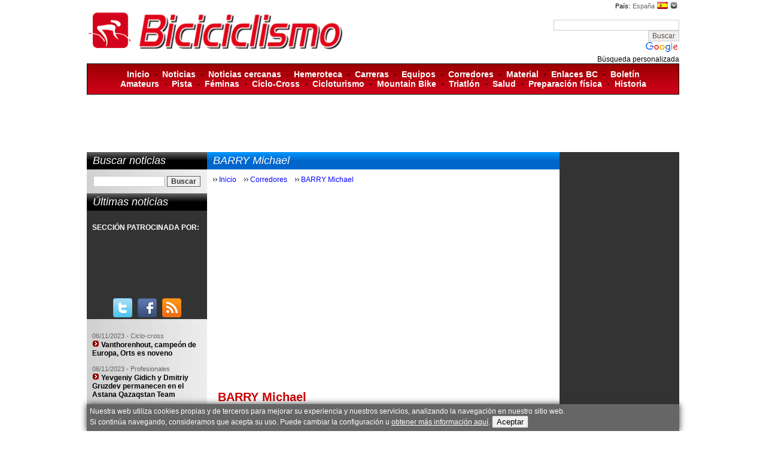

--- FILE ---
content_type: text/html
request_url: https://www.biciciclismo.com/cas/site/corredores-ficha.asp?id=200
body_size: 181688
content:

<!DOCTYPE html>
<html dir="ltr" lang="es">
<head>
<title>BARRY Michael / Corredores ciclistas / BICI CICLISMO</title>
<meta name="Description" content="Datos de BARRY Michael, ciclista">
<meta charset="UTF-8">
<meta name="author" content="Biciciclismo">
<meta name="distribution" content="global">
<meta name="robots" content="all">
<link rel="shortcut icon" href="https://www.biciciclismo.com/favicon.gif">
<link rel="icon" href="https://www.biciciclismo.com/favicon.gif">
<script src="https://ajax.googleapis.com/ajax/libs/jquery/1.10.2/jquery.min.js"></script>

<script type='text/javascript'>
	var googletag = googletag || {};
	googletag.cmd = googletag.cmd || [];
	(function() {
		var gads = document.createElement('script');
		gads.async = true;
		gads.type = 'text/javascript';
		gads.src = 'https://www.googletagservices.com/tag/js/gpt.js';
		var node = document.getElementsByTagName('script')[0];
		node.parentNode.insertBefore(gads, node);
	})();
</script>

<script type='text/javascript'>
	googletag.cmd.push(function() {
		googletag.defineSlot('/15320917/Cabecera_Dcha_BannerBoton_235x90', [235, 90], 'div-gpt-ad-1403103502250-0').addService(googletag.pubads());
		googletag.defineSlot('/15320917/General_Banner_cuadrado_180x150', [180, 150], 'div-gpt-ad-1403103502250-1').addService(googletag.pubads());
		googletag.defineSlot('/15320917/General_Banner_cuadrado_180x150_Col2', [180, 150], 'div-gpt-ad-1403103502250-2').addService(googletag.pubads());
		googletag.defineSlot('/15320917/General_Banner_cuadrado_180x150_Col3', [180, 150], 'div-gpt-ad-1403103502250-3').addService(googletag.pubads());
		googletag.defineSlot('/15320917/General_Banner_standard_468x60', [468, 60], 'div-gpt-ad-1403103502250-4').addService(googletag.pubads());
		googletag.defineSlot('/15320917/General_Banners_equipospreferidosFila1_160x100', [160, 100], 'div-gpt-ad-1403103502250-5').addService(googletag.pubads());
		googletag.defineSlot('/15320917/General_Banners_equipospreferidosFila1_160x100_col2', [160, 100], 'div-gpt-ad-1403103502250-6').addService(googletag.pubads());
		googletag.defineSlot('/15320917/General_Banners_equipospreferidosFila1_160x100_col3', [160, 100], 'div-gpt-ad-1403103502250-7').addService(googletag.pubads());
		googletag.defineSlot('/15320917/General_Banners_equipospreferidosFila2_160x100', [160, 100], 'div-gpt-ad-1403103502250-8').addService(googletag.pubads());
		googletag.defineSlot('/15320917/General_Banners_equipospreferidosFila2_160x100_col2', [160, 100], 'div-gpt-ad-1403103502250-9').addService(googletag.pubads());
		googletag.defineSlot('/15320917/General_Banners_equipospreferidosFila2_160x100_col3', [160, 100], 'div-gpt-ad-1403103502250-10').addService(googletag.pubads());
		googletag.defineSlot('/15320917/General_Banners_equipospreferidosFila3_160x100', [160, 100], 'div-gpt-ad-1403103502250-11').addService(googletag.pubads());
		googletag.defineSlot('/15320917/General_Banners_equipospreferidosFila3_160x100_col2', [160, 100], 'div-gpt-ad-1403103502250-12').addService(googletag.pubads());
		googletag.defineSlot('/15320917/General_Banners_equipospreferidosFila3_160x100_col3', [160, 100], 'div-gpt-ad-1403103502250-13').addService(googletag.pubads());
		googletag.defineSlot('/15320917/General_Banners_equipospreferidosFila4_160x100', [160, 100], 'div-gpt-ad-1403103502250-14').addService(googletag.pubads());
		googletag.defineSlot('/15320917/General_Banners_equipospreferidosFila4_160x100_col2', [160, 100], 'div-gpt-ad-1403103502250-15').addService(googletag.pubads());
		googletag.defineSlot('/15320917/General_Banners_equipospreferidosFila4_160x100_col3', [160, 100], 'div-gpt-ad-1403103502250-16').addService(googletag.pubads());
		googletag.defineSlot('/15320917/General_Big-banner_728x90', [728, 90], 'div-gpt-ad-1403103502250-17').addService(googletag.pubads());
		googletag.defineSlot('/15320917/inc-banner_300x250Google', [300, 250], 'div-gpt-ad-1403103502250-18').addService(googletag.pubads());
		googletag.defineSlot('/15320917/Menu_Dcha_cuadrado_180x150', [180, 150], 'div-gpt-ad-1403103502250-19').addService(googletag.pubads());
		/*
		googletag.defineSlot('/15320917/Menu_Dcha_cuadrado_180x150_NOendura', [180, 150], 'div-gpt-ad-1403103502250-20').addService(googletag.pubads());
		googletag.defineSlot('/15320917/Menu_Dcha_cuadrado_180x150_NOendura2', [180, 150], 'div-gpt-ad-1403103502250-21').addService(googletag.pubads());
		googletag.defineSlot('/15320917/Menu_Dcha_cuadrado_180x150_NOendura3', [180, 150], 'div-gpt-ad-1403103502250-22').addService(googletag.pubads());
		*/
		googletag.defineSlot('/15320917/VWBloque', [300, 600], 'div-gpt-ad-1423586253047-0').addService(googletag.pubads());
		googletag.defineSlot('/15320917/VWJULIO', [300, 600], 'div-gpt-ad-1423586253047-1').addService(googletag.pubads());
		googletag.defineSlot('/15320917/Menu_Izq_Noticias_patrocinadaspor_160x90_MODIF', [160, 90], 'div-gpt-ad-1403103502250-23').addService(googletag.pubads());
		googletag.defineSlot('/15320917/Menú_Dcha_Banner_próxima_cita_180x250', [180, 250], 'div-gpt-ad-1403103502250-24').addService(googletag.pubads());
		googletag.defineSlot('/15320917/Menú_Dcha_Rascacielos_120x600', [160, 600], 'div-gpt-ad-1403103502250-25').addService(googletag.pubads());
		googletag.defineSlot('/15320917/Menú_Izq_Rascacielos_120x600', [160, 600], 'div-gpt-ad-1403103502250-26').addService(googletag.pubads());
		googletag.defineSlot('/15320917/Notícias_Banner_standard_Inferior468x60', [468, 60], 'div-gpt-ad-1403103502250-27').addService(googletag.pubads());
		googletag.defineSlot('/15320917/Notícias_BannerInterioNoticias_300x250', [300, 250], 'div-gpt-ad-1403103502250-28').addService(googletag.pubads());
		googletag.defineSlot('/15320917/MenuDcha:Rascacielos(160x600px)2', [160, 600], 'div-gpt-ad-1403103502250-29').addService(googletag.pubads());
		googletag.defineSlot('/15320917/CorteInglesBannerinteriornoticias', [300, 600], 'div-gpt-ad-1462879480018-30').addService(googletag.pubads());
		googletag.defineSlot('/15320917/General_Banner_TresCuadradoenUnoNEW', [600, 300], 'div-gpt-ad-1465560584334-31').addService(googletag.pubads());

		googletag.enableServices();
	});
</script>
<script language="javascript">
	var capa_pais = 'off'
	function SeleccionPais() {
		if (capa_pais == 'on') {
			document.getElementById('capa-sel_pais').style.visibility = 'hidden';
			document.getElementById('icon-sel_pais').src = '../../comun/imagenes/icon-sel_pais-on.gif';
			capa_pais = 'off';
		}else{
			document.getElementById('capa-sel_pais').style.visibility = 'visible';
			document.getElementById('icon-sel_pais').src = '../../comun/imagenes/icon-sel_pais-off.gif';
			capa_pais = 'on';
		}
	}
</script>

<link href="../../css-biciciclismo.css?v=20140601" rel="stylesheet" type="text/css">
</head>
<body>

<div id="HOTWordsTxt" name="HOTWordsTxt">
<table width="990" border="0" align="center" cellpadding="0" cellspacing="0">
  <tr>
    <td width="750"><a href="/"><img src="/comun/imagenes/logo-biciciclismo.gif" border="0" alt="Biciciclismo.com"></a></td>
    <td align="right" valign="top">
      <table width="130" border="0" cellpadding="0" cellspacing="0">
        <tr>
          <td align="right"><table border="0">
              <tr>
                <td class="texto-small">País:</td>
                <td class="texto-gris-small">España</td>
                <td><img src="/comun/banderas/bandera-1.png" alt=""></td>
                <td><a href="javascript:SeleccionPais();"><img id="icon-sel_pais" src="/comun/imagenes/icon-flecha_baja-gris.gif" border="0" alt=""></a></td>
              </tr>
            </table></td>
        </tr>
        <tr>
          <td>
			<div id="capa-sel_pais" style="width:140px; height:300px; visibility:hidden; position:absolute; z-index:100;">
              <table width="100%" border="0" cellpadding="5" cellspacing="1" bgcolor="#000000" class="selPais-capa">
              <tr>
                <td bgcolor="#FFFFFF">

                <table width="100%" border="0" bgcolor="#FFFFFF" class="selPais-capa">
				
                    <tr>
                      <td align="right">
                        <a href="/comun/site/seleccion-idioma.asp?id=16" class="selPais-link" target="_top">Argentina
                        <img src="/comun/banderas/bandera-16.png" border="0" alt="">
                        
                        </a>
                      </td>
                    </tr>
                    
                    <tr>
                      <td align="right">
                        <a href="/comun/site/seleccion-idioma.asp?id=32" class="selPais-link" target="_top">Bolivia
                        <img src="/comun/banderas/bandera-32.png" border="0" alt="">
                        
                        </a>
                      </td>
                    </tr>
                    
                    <tr>
                      <td align="right">
                        <a href="/comun/site/seleccion-idioma.asp?id=17" class="selPais-link" target="_top">Brasil
                        <img src="/comun/banderas/bandera-17.png" border="0" alt="">
                        
                        </a>
                      </td>
                    </tr>
                    
                    <tr>
                      <td align="right">
                        <a href="/comun/site/seleccion-idioma.asp?id=10" class="selPais-link" target="_top">Chile
                        <img src="/comun/banderas/bandera-10.png" border="0" alt="">
                        
                        </a>
                      </td>
                    </tr>
                    
                    <tr>
                      <td align="right">
                        <a href="/comun/site/seleccion-idioma.asp?id=39" class="selPais-link" target="_top">Colombia
                        <img src="/comun/banderas/bandera-39.png" border="0" alt="">
                        
                        </a>
                      </td>
                    </tr>
                    
                    <tr>
                      <td align="right">
                        <a href="/comun/site/seleccion-idioma.asp?id=66" class="selPais-link" target="_top">Costa Rica
                        <img src="/comun/banderas/bandera-66.png" border="0" alt="">
                        
                        </a>
                      </td>
                    </tr>
                    
                    <tr>
                      <td align="right">
                        <a href="/comun/site/seleccion-idioma.asp?id=91" class="selPais-link" target="_top">Cuba
                        <img src="/comun/banderas/bandera-91.png" border="0" alt="">
                        
                        </a>
                      </td>
                    </tr>
                    
                    <tr>
                      <td align="right">
                        <a href="/comun/site/seleccion-idioma.asp?id=42" class="selPais-link" target="_top">Ecuador
                        <img src="/comun/banderas/bandera-42.png" border="0" alt="">
                        
                        </a>
                      </td>
                    </tr>
                    
                    <tr>
                      <td align="right">
                        <a href="/comun/site/seleccion-idioma.asp?id=129" class="selPais-link" target="_top">El Salvador
                        <img src="/comun/banderas/bandera-129.png" border="0" alt="">
                        
                        </a>
                      </td>
                    </tr>
                    
                    <tr>
                      <td align="right">
                        <a href="/comun/site/seleccion-idioma.asp?id=1" class="selPais-link" target="_top">España
                        <img src="/comun/banderas/bandera-1.png" border="0" alt="">
                        
                        </a>
                      </td>
                    </tr>
                    
                    <tr>
                      <td align="right">
                        <a href="/comun/site/seleccion-idioma.asp?id=8" class="selPais-link" target="_top">Estados Unidos
                        <img src="/comun/banderas/bandera-8.png" border="0" alt="">
                        
                        </a>
                      </td>
                    </tr>
                    
                    <tr>
                      <td align="right">
                        <a href="/comun/site/seleccion-idioma.asp?id=144" class="selPais-link" target="_top">Guatemala
                        <img src="/comun/banderas/bandera-144.png" border="0" alt="">
                        
                        </a>
                      </td>
                    </tr>
                    
                    <tr>
                      <td align="right">
                        <a href="/comun/site/seleccion-idioma.asp?id=90" class="selPais-link" target="_top">Honduras
                        <img src="/comun/banderas/bandera-90.png" border="0" alt="">
                        
                        </a>
                      </td>
                    </tr>
                    
                    <tr>
                      <td align="right">
                        <a href="/comun/site/seleccion-idioma.asp?id=4" class="selPais-link" target="_top">Italia
                        <img src="/comun/banderas/bandera-4.png" border="0" alt="">
                        
                        </a>
                      </td>
                    </tr>
                    
                    <tr>
                      <td align="right">
                        <a href="/comun/site/seleccion-idioma.asp?id=25" class="selPais-link" target="_top">México
                        <img src="/comun/banderas/bandera-25.png" border="0" alt="">
                        
                        </a>
                      </td>
                    </tr>
                    
                    <tr>
                      <td align="right">
                        <a href="/comun/site/seleccion-idioma.asp?id=78" class="selPais-link" target="_top">Nicaragua
                        <img src="/comun/banderas/bandera-78.png" border="0" alt="">
                        
                        </a>
                      </td>
                    </tr>
                    
                    <tr>
                      <td align="right">
                        <a href="/comun/site/seleccion-idioma.asp?id=9" class="selPais-link" target="_top">Panamá
                        <img src="/comun/banderas/bandera-9.png" border="0" alt="">
                        
                        </a>
                      </td>
                    </tr>
                    
                    <tr>
                      <td align="right">
                        <a href="/comun/site/seleccion-idioma.asp?id=58" class="selPais-link" target="_top">Paraguay
                        <img src="/comun/banderas/bandera-58.png" border="0" alt="">
                        
                        </a>
                      </td>
                    </tr>
                    
                    <tr>
                      <td align="right">
                        <a href="/comun/site/seleccion-idioma.asp?id=55" class="selPais-link" target="_top">Perú
                        <img src="/comun/banderas/bandera-55.png" border="0" alt="">
                        
                        </a>
                      </td>
                    </tr>
                    
                    <tr>
                      <td align="right">
                        <a href="/comun/site/seleccion-idioma.asp?id=2" class="selPais-link" target="_top">Portugal
                        <img src="/comun/banderas/bandera-2.png" border="0" alt="">
                        
                        </a>
                      </td>
                    </tr>
                    
                    <tr>
                      <td align="right">
                        <a href="/comun/site/seleccion-idioma.asp?id=88" class="selPais-link" target="_top">Puerto Rico
                        <img src="/comun/banderas/bandera-88.png" border="0" alt="">
                        
                        </a>
                      </td>
                    </tr>
                    
                    <tr>
                      <td align="right">
                        <a href="/comun/site/seleccion-idioma.asp?id=201" class="selPais-link" target="_top">Rep. Dominicana
                        <img src="/comun/banderas/bandera-201.png" border="0" alt="">
                        
                        </a>
                      </td>
                    </tr>
                    
                    <tr>
                      <td align="right">
                        <a href="/comun/site/seleccion-idioma.asp?id=33" class="selPais-link" target="_top">Uruguay
                        <img src="/comun/banderas/bandera-33.png" border="0" alt="">
                        
                        </a>
                      </td>
                    </tr>
                    
                    <tr>
                      <td align="right">
                        <a href="/comun/site/seleccion-idioma.asp?id=26" class="selPais-link" target="_top">Venezuela
                        <img src="/comun/banderas/bandera-26.png" border="0" alt="">
                        
                        </a>
                      </td>
                    </tr>
                    
                </table>

                </td>
              </tr>
            </table>
            </div>
			</td>
        </tr>
      </table>
      <p></p>
    <style type="text/css">
	@import url(https://www.google.com/cse/api/branding.css);
	</style>
	<div class="cse-branding-bottom" style="background-color:#FFFFFF;color:#000000">
	  <div class="cse-branding-form">
		<form action="https://www.biciciclismo.com/cas/site/busqueda.asp" id="cse-search-box">
		  <div>
			<input type="hidden" name="cx" value="partner-pub-2900575953510774:paj6oq15ogo">
			<input type="hidden" name="cof" value="FORID:11">
			<input type="hidden" name="ie" value="ISO-8859-1">
			<input type="text" name="q" size="28">
			<input type="submit" name="sa" value="Buscar">
		  </div>
		</form>
	  </div>
	  <div class="cse-branding-logo">
		<img src="https://www.google.com/images/poweredby_transparent/poweredby_FFFFFF.gif" alt="Google">
	  </div>
	  <div class="cse-branding-text">B&#250;squeda personalizada</div>
	</div>
    </td>
  </tr>
</table>
<div id="menuSup" class="deg_rojo_vert">
    <a href="/cas/site/inicio.asp">Inicio</a>
    &nbsp; &middot; &nbsp; <a href="/cas/site/noticias.asp">Noticias</a> 
    &nbsp; &middot; &nbsp; <a href="/cas/site/noticias.asp?loc=on" rel="nofollow">Noticias cercanas</a> 
    &nbsp; &middot; &nbsp; <a href="/cas/site/hemeroteca.asp">Hemeroteca</a> 
    &nbsp; &middot; &nbsp; <a href="/cas/site/carreras.asp">Carreras</a> 
    &nbsp; &middot; &nbsp; <a href="/cas/site/equipos.asp">Equipos</a> 
    &nbsp; &middot; &nbsp; <a href="/cas/site/corredores.asp">Corredores</a> 
    &nbsp; &middot; &nbsp; <a href="/noticias/material/">Material</a> 
    <!--&nbsp; &middot; &nbsp; <a href="/cas/site/tienda.asp">Tienda</a>-->
    <!--&nbsp; &middot; &nbsp; <a href=/cas/site/"opinion.asp">Opini&oacute;n</a>-->
    &nbsp; &middot; &nbsp; <a href="/cas/site/enlaces.asp">Enlaces BC</a>
    &nbsp; &middot; &nbsp; <a href="/cas/site/boletin.asp">Bolet&iacute;n</a> 
    <br>
    <a href="/noticias/amateurs/">Amateurs</a> 
    &nbsp; &middot; &nbsp; <a href="/noticias/pista/">Pista</a>
    &nbsp; &middot; &nbsp; <a href="/noticias/feminas/">F&eacute;minas</a>
    &nbsp; &middot; &nbsp; <a href="/noticias/ciclo-cross/">Ciclo-Cross</a>
    &nbsp; &middot; &nbsp; <a href="/noticias/cicloturismo/">Cicloturismo</a>
    &nbsp; &middot; &nbsp; <a href="/noticias/mountain-bike/">Mountain Bike</a>
    &nbsp; &middot; &nbsp; <a href="/noticias/triatlon/">Triatl&oacute;n</a>
    &nbsp; &middot; &nbsp; <a href="/noticias/salud/">Salud</a> 
    &nbsp; &middot; &nbsp; <a href="/noticias/preparacion-fisica/">Preparaci&oacute;n f&iacute;sica</a>
    &nbsp; &middot; &nbsp; <a href="/noticias/historia/">Historia</a>
</div><table width="990" border="0" align="center">
  <tr> 
    <td>
    <!-- General_Big-banner_728x90 -->
    <div id='div-gpt-ad-1403103502250-17' style='width:728px; height:90px;'>
    <script type='text/javascript'>
    googletag.cmd.push(function() { googletag.display('div-gpt-ad-1403103502250-17'); });
    </script>
    </div>
	</td>
    <td align="right">
   <!-- Cabecera_Dcha_BannerBoton_235x90 -->
    <div id='div-gpt-ad-1403103502250-0' style='width:235px; height:90px;'>
    <script type='text/javascript'>
    googletag.cmd.push(function() { googletag.display('div-gpt-ad-1403103502250-0'); });
    </script>
    </div>
  </td>
  </tr>
</table>






<table width="990" border="0" align="center" cellpadding="0" cellspacing="0">
  <tr valign="top"> 
    <td width="200" class="columnaV">

<div class="encabezado deg_negro_vert">Buscar noticias</div>
<div class="col_contenido deg_gris_horz">
	<table width="100%" border="0">
		<form action="/cas/site/noticias-busqueda.asp" method="get" enctype="text/plain">
			<tr>
				<td> <input name="search" type="text" value="" size="15" /> </td>
				<td align="right"> <input type="submit" class="boton" value="Buscar" /></td>
			</tr>
		</form>
	</table>
</div>

<div class="encabezado deg_negro_vert">&Uacute;ltimas noticias</div>
<table width="100%" border="0" cellpadding="0" cellspacing="0">
	<tr>
		<td>
			<table width="100%" border="0" cellspacing="8">
				<tr>
					<td>
						<p><span style="color:#FFF;"><strong>SECCI&Oacute;N PATROCINADA POR:</strong></span></p>
						<!-- Menu_Izq_Noticias_patrocinadaspor_160x90_MODIF -->
						<div id='div-gpt-ad-1403103502250-23' style='width:160px; height:90px;'>
							<script type='text/javascript'>
								googletag.cmd.push(function() { googletag.display('div-gpt-ad-1403103502250-23'); });
							</script>
						</div>
					</td>
				</tr>
			</table>
		</td>
	</tr>
	<tr>
		<td align="center">
			<a href="https://twitter.com/biciciclismoweb" title="Siguenos en Twitter" target="_blank"><img src="/comun/imagenes/twitter.png" alt="Siguenos en Twitter" /></a> &nbsp;
			<a href="https://www.facebook.com/biciciclismo" title="Siguenos en Facebook" target="_blank"><img src="/comun/imagenes/facebook.png" alt="Siguenos en Facebook" /></a> &nbsp;
			<a href="https://www.biciciclismo.com/cas/site/canales_rss.asp" title="Canales RSS"><img src="/comun/imagenes/rss.png" alt="Canales RSS" /></a>
		</td>
	</tr>
	<tr>
		<td class="menuV">
			<table width="100%" border="0" cellspacing="8">
				<tr>
  <td colspan="2">
    <div style="height:350px; overflow:auto; /*personaliza el scrollbar*/
    SCROLLBAR-FACE-COLOR:#cc0000;
    SCROLLBAR-HIGHLIGHT-COLOR: #cc0000;
    SCROLLBAR-SHADOW-COLOR: #cc0000;
    SCROLLBAR-3DLIGHT-COLOR: #900;
    SCROLLBAR-ARROW-COLOR: #FFFFFF;
    SCROLLBAR-TRACK-COLOR: #cccccc;
    SCROLLBAR-DARKSHADOW-COLOR: #cccccc; ">
    <p>
<span class="fecha-gris">06/11/2023 - Ciclo-cross</span><br>
<a href="/es/vanthorenhout-campeon-de-europa-orts-es-noveno-06-11-2023"><img src="/comun/imagenes/icon-flecha-roja.gif" alt=""> <strong>Vanthorenhout, campeón de Europa,  Orts es noveno</strong></a>
</p><p>
<span class="fecha-gris">06/11/2023 - Profesionales</span><br>
<a href="/es/yevgeniy-gidich-y-dmitriy-gruzdev-permanecen-en-el-astana-qazaqstan-team-06-11-2023"><img src="/comun/imagenes/icon-flecha-roja.gif" alt=""> <strong>Yevgeniy Gidich y Dmitriy Gruzdev permanecen en el Astana Qazaqstan Team</strong></a>
</p><p>
<span class="fecha-gris">02/11/2023 - Aficionados</span><br>
<a href="/es/a-la-venta-las-historicas-bicis-del-cafes-baque-2023-02-11-2023"><img src="/comun/imagenes/icon-flecha-roja.gif" alt=""> <strong>A la venta las históricas bicis del Cafés Baqué 2023</strong></a>
</p><p>
<span class="fecha-gris">30/10/2023 - Profesionales</span><br>
<a href="/es/eric-fagundez-logra-la-medalla-de-bronce-en-los-juegos-panamericanos-30-10-2023"><img src="/comun/imagenes/icon-flecha-roja.gif" alt=""> <strong>Eric Fagúndez logra la medalla de bronce en los Juegos Panamericanos</strong></a>
</p><p>
<span class="fecha-gris">30/10/2023 - Profesionales</span><br>
<a href="/es/aaron-gate-y-george-jackson refuerzos-de-lujo-para-el-burgos-bh-30-10-2023"><img src="/comun/imagenes/icon-flecha-roja.gif" alt=""> <strong>Aaron Gate y George Jackson, refuerzos de lujo para el Burgos BH</strong></a>
</p><p>
<span class="fecha-gris">28/10/2023 - Profesionales</span><br>
<a href="/es/nairo-quintana-vuelve-a-movistar-team-28-10-2023"><img src="/comun/imagenes/icon-flecha-roja.gif" alt=""> <strong>Nairo Quintana vuelve a Movistar Team</strong></a>
</p><p>
<span class="fecha-gris">28/10/2023 - Profesionales</span><br>
<a href="/es/oscar-rodriguez-firma-contrato-por-tres-anos-con-ineos-grenadiers-28-10-2023"><img src="/comun/imagenes/icon-flecha-roja.gif" alt=""> <strong>Oscar Rodríguez firma contrato por tres años con INEOS Grenadiers</strong></a>
</p><p>
<span class="fecha-gris">28/10/2023 - Profesionales</span><br>
<a href="/es/neilson-powless-renueva-con-ef-hasta-2027-28-10-2023"><img src="/comun/imagenes/icon-flecha-roja.gif" alt=""> <strong>Neilson Powless renueva con EF hasta 2027</strong></a>
</p><p>
<span class="fecha-gris">27/10/2023 - Profesionales</span><br>
<a href="/es/el-equipo-ciclista-cafes-baque-y-movistar-team-unen-sus-caminos-27-10-2023"><img src="/comun/imagenes/icon-flecha-roja.gif" alt=""> <strong>El equipo ciclista Cafés Baqué y Movistar Team unen sus caminos</strong></a>
</p><p>
<span class="fecha-gris">25/10/2023 - Profesionales</span><br>
<a href="/es/asi-es-el-tour-de-francia-2024-25-10-2023"><img src="/comun/imagenes/icon-flecha-roja.gif" alt=""> <strong>Así es el Tour de Francia 2024</strong></a>
</p><p>
<span class="fecha-gris">25/10/2023 - Profesionales</span><br>
<a href="/es/algunos-datos-relevantes-del-tour-de-francia-2024-25-10-2023"><img src="/comun/imagenes/icon-flecha-roja.gif" alt=""> <strong>Algunos datos relevantes del Tour de Francia 2024</strong></a>
</p><p>
<span class="fecha-gris">24/10/2023 - Profesionales</span><br>
<a href="/es/carlos-rodriguez-vuelve-a-firmar-con-ineos-grenadiers-hasta-finales-de-2027-24-10-2023"><img src="/comun/imagenes/icon-flecha-roja.gif" alt=""> <strong>Carlos Rodríguez vuelve a firmar con INEOS Grenadiers hasta finales de 2027</strong></a>
</p><p>
<span class="fecha-gris">24/10/2023 - Profesionales</span><br>
<a href="/es/geraint-thomas-amplia-su-contrato-con-los-ineos-grenadiers-24-10-2023"><img src="/comun/imagenes/icon-flecha-roja.gif" alt=""> <strong>Geraint Thomas amplía su contrato con los INEOS Grenadiers</strong></a>
</p><p>
<span class="fecha-gris">24/10/2023 - Profesionales</span><br>
<a href="/es/jefferson-cepeda-y-iuri-leitao-prolongan-su-compromiso-con-caja-rural-seguros-rga-24-10-2023"><img src="/comun/imagenes/icon-flecha-roja.gif" alt=""> <strong>Jefferson Cepeda y Iúri Leitão prolongan su compromiso con Caja Rural Seguros RGA</strong></a>
</p><p>
<span class="fecha-gris">24/10/2023 - Profesionales</span><br>
<a href="/es/jasper-de-buyst-renueva-su-contrato-hasta-finales-de-2026-24-10-2023"><img src="/comun/imagenes/icon-flecha-roja.gif" alt=""> <strong>Jasper De Buyst renueva su contrato hasta finales de 2026</strong></a>
</p>
	</div>
  </td>
</tr>
			</table>
			<p class="mas_info"><a href="/cas/site/noticias.asp" class="link-mas">m&aacute;s noticias</a></p>
		</td>
	</tr>
</table>

<div class="col_contenido deg_gris_horz">
	<!-- Menú_Izq_Rascacielos_120x600 -->
	<div id='div-gpt-ad-1403103502250-26' style='width:160px; height:600px;'>
		<script type='text/javascript'>
			googletag.cmd.push(function() { googletag.display('div-gpt-ad-1403103502250-26'); });
		</script>
	</div>
</div>

<div class="encabezado deg_negro_vert">Hemeroteca</div>
<div class="col_contenido deg_gris_horz">
  <table width="100%" border="0">
    <tr> 
  <td>
  	<span class="fecha-gris">29/08/2023 - Profesionales</span><br> 
    <a href="https://as.com/ciclismo/vuelta_espana/carlos-verona-se-ira-al-lidl-trek-n/" target="_blank" rel="nofollow"><img src="/comun/imagenes/icon-flecha-roja.gif" alt=""> Carlos Verona se irá al Lidl-Trek (As)</a>
  </td>
</tr><tr> 
  <td>
  	<span class="fecha-gris">26/08/2023 - Profesionales</span><br> 
    <a href="https://www.marca.com/ciclismo/vuelta-espana/2023/08/26/64ea4a2ce2704edda48b45a3.html" target="_blank" rel="nofollow"><img src="/comun/imagenes/icon-flecha-roja.gif" alt=""> El tremendo cabreo del vigente ganador Remco Evenepoel: ´No somos monos en el circo´ (Marca)</a>
  </td>
</tr><tr> 
  <td>
  	<span class="fecha-gris">25/08/2023 - Profesionales</span><br> 
    <a href="https://www.marca.com/ciclismo/2023/08/25/64e879f746163f04548b4592.html" target="_blank" rel="nofollow"><img src="/comun/imagenes/icon-flecha-roja.gif" alt=""> Se le complica el mercado al Movistar Team: Carlos Rodríguez se aleja y Verona elige otro destino (Marca)</a>
  </td>
</tr><tr> 
  <td>
  	<span class="fecha-gris">17/08/2023 - Historia</span><br> 
    <a href="https://www.ultimahora.es/deportes/otros-deportes/2023/08/17/1979061/obituario-fallece-guillem-timoner-leyenda-del-ciclismo-mundial.html" target="_blank" rel="nofollow"><img src="/comun/imagenes/icon-flecha-roja.gif" alt=""> Fallece Guillem Timoner, leyenda del ciclismo y el deporte mallorquín</a>
  </td>
</tr>
  </table>
  <p class="mas_info"><a href="hemeroteca.asp" class="link-mas">m&aacute;s titulares</a></p>
</div></td>
    <td>
    <div class="encabezado deg_azul_vert">BARRY Michael</div>
    <ul id="linea_migas">
    	<li><a href="default.asp">Inicio</a></li>
    	<li><a href="corredores.asp">Corredores</a></li>
		
	        <li><a href="corredores-ficha.asp?id=200">BARRY Michael</a></li>
        
    </ul>
    
    <div id="contenido">
		<table width="100%">
	<tr>
		<td align="center">
			<!-- General_Banner_standard_468x60 -->
			<div id='div-gpt-ad-1403103502250-4' style='width:468px; height:60px;'>
				<script type='text/javascript'>
					googletag.cmd.push(function() { googletag.display('div-gpt-ad-1403103502250-4'); });
				</script>
			</div>
		</td>
	</tr>
</table>
<table width="100%">
	<tr>
		<td align="center">
			
				<!-- Notícias_BannerInterioNoticias_300x250 aa-->
				<div id='div-gpt-ad-1403103502250-28' style='width:300px; height:250px;'>
					<script type='text/javascript'>
						googletag.cmd.push(function() { googletag.display('div-gpt-ad-1403103502250-28'); });
					</script>
				</div>
			
		</td>
	</tr>
</table>

            <h1>BARRY Michael</h1>
            <table width="100%" border="0" cellspacing="0" cellpadding="0">
                <tr> 
                  <td><strong> Edad:</strong></td>
                  <td> 50 a&ntilde;os </td>
                  <td width="180" rowspan="6" align="right">  <img src="/comun/corredores/foto-corredor-200.jpg" border="0" class="fotos" alt=""> 
                     </td>
                </tr>
                <tr> 
                  <td width="25%" valign="top"><strong> Nacimiento:</strong></td>
                  <td>18/12/1975<br> Toronto <br> BARRY MICHAEL </td>
                </tr>
                
                <tr> 
                  <td><strong> Altura:</strong></td>
                  <td>
				  
                    - 
                  
                  </td>
                </tr>
                <tr> 
                  <td><strong> Peso:</strong></td>
                  <td>
				  
                    - 
                   </td>
                </tr>
                <tr> 
                  <td><strong>Profesional desde:</strong></td>
                  <td>1998</td>
                </tr>
            </table>
            
            <h2>Palmar&eacute;s:</h2>
            
            <table width="100%" border="0" cellspacing="0" cellpadding="0">
              <tr>
                <td width="25%"><strong>Victorias en
                  2026
                  :</strong></td>
                <td><a href="corredores-palmares.asp?id=200&anyo=2026">
                  0
                  </a> <span class="texto-gris">(Carreras:
                    0
                    / Etapas:
                    0
                    )</span>
                  <!--| <a href="corredores-palmares.asp?id=%=id%&anyo=%=anyo%" class="link-mas">ver detalles </a>--></td>
              </tr>
              
            <table width="100%" border="0" cellspacing="0" cellpadding="0">
              <tr>
                <td width="25%"><strong>Victorias en
                  2025
                  :</strong></td>
                <td><a href="corredores-palmares.asp?id=200&anyo=2025">
                  0
                  </a> <span class="texto-gris">(Carreras:
                    0
                    / Etapas:
                    0
                    )</span>
                  <!--| <a href="corredores-palmares.asp?id=%=id%&anyo=%=anyo%" class="link-mas">ver detalles </a>--></td>
              </tr>
              
            <table width="100%" border="0" cellspacing="0" cellpadding="0">
              <tr>
                <td width="25%"><strong>Victorias en
                  2024
                  :</strong></td>
                <td><a href="corredores-palmares.asp?id=200&anyo=2024">
                  0
                  </a> <span class="texto-gris">(Carreras:
                    0
                    / Etapas:
                    0
                    )</span>
                  <!--| <a href="corredores-palmares.asp?id=%=id%&anyo=%=anyo%" class="link-mas">ver detalles </a>--></td>
              </tr>
              
            <table width="100%" border="0" cellspacing="0" cellpadding="0">
              <tr>
                <td width="25%"><strong>Victorias en
                  2023
                  :</strong></td>
                <td><a href="corredores-palmares.asp?id=200&anyo=2023">
                  0
                  </a> <span class="texto-gris">(Carreras:
                    0
                    / Etapas:
                    0
                    )</span>
                  <!--| <a href="corredores-palmares.asp?id=%=id%&anyo=%=anyo%" class="link-mas">ver detalles </a>--></td>
              </tr>
              
            <table width="100%" border="0" cellspacing="0" cellpadding="0">
              <tr>
                <td width="25%"><strong>Victorias en
                  2022
                  :</strong></td>
                <td><a href="corredores-palmares.asp?id=200&anyo=2022">
                  0
                  </a> <span class="texto-gris">(Carreras:
                    0
                    / Etapas:
                    0
                    )</span>
                  <!--| <a href="corredores-palmares.asp?id=%=id%&anyo=%=anyo%" class="link-mas">ver detalles </a>--></td>
              </tr>
              
            <table width="100%" border="0" cellspacing="0" cellpadding="0">
              <tr>
                <td width="25%"><strong>Victorias en
                  2021
                  :</strong></td>
                <td><a href="corredores-palmares.asp?id=200&anyo=2021">
                  0
                  </a> <span class="texto-gris">(Carreras:
                    0
                    / Etapas:
                    0
                    )</span>
                  <!--| <a href="corredores-palmares.asp?id=%=id%&anyo=%=anyo%" class="link-mas">ver detalles </a>--></td>
              </tr>
              
            <table width="100%" border="0" cellspacing="0" cellpadding="0">
              <tr>
                <td width="25%"><strong>Victorias en
                  2020
                  :</strong></td>
                <td><a href="corredores-palmares.asp?id=200&anyo=2020">
                  0
                  </a> <span class="texto-gris">(Carreras:
                    0
                    / Etapas:
                    0
                    )</span>
                  <!--| <a href="corredores-palmares.asp?id=%=id%&anyo=%=anyo%" class="link-mas">ver detalles </a>--></td>
              </tr>
              
            <table width="100%" border="0" cellspacing="0" cellpadding="0">
              <tr>
                <td width="25%"><strong>Victorias en
                  2019
                  :</strong></td>
                <td><a href="corredores-palmares.asp?id=200&anyo=2019">
                  0
                  </a> <span class="texto-gris">(Carreras:
                    0
                    / Etapas:
                    0
                    )</span>
                  <!--| <a href="corredores-palmares.asp?id=%=id%&anyo=%=anyo%" class="link-mas">ver detalles </a>--></td>
              </tr>
              
            <table width="100%" border="0" cellspacing="0" cellpadding="0">
              <tr>
                <td width="25%"><strong>Victorias en
                  2018
                  :</strong></td>
                <td><a href="corredores-palmares.asp?id=200&anyo=2018">
                  0
                  </a> <span class="texto-gris">(Carreras:
                    0
                    / Etapas:
                    0
                    )</span>
                  <!--| <a href="corredores-palmares.asp?id=%=id%&anyo=%=anyo%" class="link-mas">ver detalles </a>--></td>
              </tr>
              
            <table width="100%" border="0" cellspacing="0" cellpadding="0">
              <tr>
                <td width="25%"><strong>Victorias en
                  2017
                  :</strong></td>
                <td><a href="corredores-palmares.asp?id=200&anyo=2017">
                  0
                  </a> <span class="texto-gris">(Carreras:
                    0
                    / Etapas:
                    0
                    )</span>
                  <!--| <a href="corredores-palmares.asp?id=%=id%&anyo=%=anyo%" class="link-mas">ver detalles </a>--></td>
              </tr>
              
            <table width="100%" border="0" cellspacing="0" cellpadding="0">
              <tr>
                <td width="25%"><strong>Victorias en
                  2016
                  :</strong></td>
                <td><a href="corredores-palmares.asp?id=200&anyo=2016">
                  0
                  </a> <span class="texto-gris">(Carreras:
                    0
                    / Etapas:
                    0
                    )</span>
                  <!--| <a href="corredores-palmares.asp?id=%=id%&anyo=%=anyo%" class="link-mas">ver detalles </a>--></td>
              </tr>
              
            <table width="100%" border="0" cellspacing="0" cellpadding="0">
              <tr>
                <td width="25%"><strong>Victorias en
                  2015
                  :</strong></td>
                <td><a href="corredores-palmares.asp?id=200&anyo=2015">
                  0
                  </a> <span class="texto-gris">(Carreras:
                    0
                    / Etapas:
                    0
                    )</span>
                  <!--| <a href="corredores-palmares.asp?id=%=id%&anyo=%=anyo%" class="link-mas">ver detalles </a>--></td>
              </tr>
              
            <table width="100%" border="0" cellspacing="0" cellpadding="0">
              <tr>
                <td width="25%"><strong>Victorias en
                  2014
                  :</strong></td>
                <td><a href="corredores-palmares.asp?id=200&anyo=2014">
                  0
                  </a> <span class="texto-gris">(Carreras:
                    0
                    / Etapas:
                    0
                    )</span>
                  <!--| <a href="corredores-palmares.asp?id=%=id%&anyo=%=anyo%" class="link-mas">ver detalles </a>--></td>
              </tr>
              
            <table width="100%" border="0" cellspacing="0" cellpadding="0">
              <tr>
                <td width="25%"><strong>Victorias en
                  2013
                  :</strong></td>
                <td><a href="corredores-palmares.asp?id=200&anyo=2013">
                  0
                  </a> <span class="texto-gris">(Carreras:
                    0
                    / Etapas:
                    0
                    )</span>
                  <!--| <a href="corredores-palmares.asp?id=%=id%&anyo=%=anyo%" class="link-mas">ver detalles </a>--></td>
              </tr>
              
            <table width="100%" border="0" cellspacing="0" cellpadding="0">
              <tr>
                <td width="25%"><strong>Victorias en
                  2012
                  :</strong></td>
                <td><a href="corredores-palmares.asp?id=200&anyo=2012">
                  0
                  </a> <span class="texto-gris">(Carreras:
                    0
                    / Etapas:
                    0
                    )</span>
                  <!--| <a href="corredores-palmares.asp?id=%=id%&anyo=%=anyo%" class="link-mas">ver detalles </a>--></td>
              </tr>
              
            <table width="100%" border="0" cellspacing="0" cellpadding="0">
              <tr>
                <td width="25%"><strong>Victorias en
                  2011
                  :</strong></td>
                <td><a href="corredores-palmares.asp?id=200&anyo=2011">
                  0
                  </a> <span class="texto-gris">(Carreras:
                    0
                    / Etapas:
                    0
                    )</span>
                  <!--| <a href="corredores-palmares.asp?id=%=id%&anyo=%=anyo%" class="link-mas">ver detalles </a>--></td>
              </tr>
              
            <table width="100%" border="0" cellspacing="0" cellpadding="0">
              <tr>
                <td width="25%"><strong>Victorias en
                  2010
                  :</strong></td>
                <td><a href="corredores-palmares.asp?id=200&anyo=2010">
                  0
                  </a> <span class="texto-gris">(Carreras:
                    0
                    / Etapas:
                    0
                    )</span>
                  <!--| <a href="corredores-palmares.asp?id=%=id%&anyo=%=anyo%" class="link-mas">ver detalles </a>--></td>
              </tr>
              
            <table width="100%" border="0" cellspacing="0" cellpadding="0">
              <tr>
                <td width="25%"><strong>Victorias en
                  2009
                  :</strong></td>
                <td><a href="corredores-palmares.asp?id=200&anyo=2009">
                  0
                  </a> <span class="texto-gris">(Carreras:
                    0
                    / Etapas:
                    0
                    )</span>
                  <!--| <a href="corredores-palmares.asp?id=%=id%&anyo=%=anyo%" class="link-mas">ver detalles </a>--></td>
              </tr>
              
            <table width="100%" border="0" cellspacing="0" cellpadding="0">
              <tr>
                <td width="25%"><strong>Victorias en
                  2008
                  :</strong></td>
                <td><a href="corredores-palmares.asp?id=200&anyo=2008">
                  1
                  </a> <span class="texto-gris">(Carreras:
                    0
                    / Etapas:
                    1
                    )</span>
                  <!--| <a href="corredores-palmares.asp?id=%=id%&anyo=%=anyo%" class="link-mas">ver detalles </a>--></td>
              </tr>
              
              <tr>
                <td><strong>Victorias hasta 2007:</strong></td>
                <td>6</td>
              </tr>
              <tr>
                <td></td>
                <td style="border-top:1px dotted #999;"><strong><span style="color:#F00;">
                  7
                </span></strong> victorias en total</td>
              </tr>
            </table>
              
                <h2>Equipos en los que ha militado:</h2>
                  <table width="100%" border="0" cellspacing="0">
                    <tr>
                      <td width="15%" align="center" class="tabla-cabecera"><strong>A&ntilde;o</strong></td>
                      <td class="tabla-cabecera"><strong>Equipo</strong></td>
                      <td width="10%" align="center" class="tabla-cabecera">Nac.</td>
                    </tr>
                    
                    <tr>
                      <td align="center" class="tabla-listado"><span class="texto-gris-small">
                        2012
                      </span></td>
                      <td class="tabla-listado">
                        <strong><a href="equipos-ficha.asp?id=725">
                          Sky Pro Cycling
                          </a></strong>
                      </td>
                      <td align="center" class="tabla-listado">
                       <img src="../../comun/banderas/bandera-120.png" style="CURSOR:help" title="Canadá"> 
                        
                      </td>
                    </tr>
                    
                    <tr>
                      <td align="center" class="tabla-listado"><span class="texto-gris-small">
                        2011
                      </span></td>
                      <td class="tabla-listado">
                        <strong><a href="equipos-ficha.asp?id=725">
                          Sky Procycling
                          </a></strong>
                      </td>
                      <td align="center" class="tabla-listado">
                       <img src="../../comun/banderas/bandera-120.png" style="CURSOR:help" title="Canadá"> 
                        
                      </td>
                    </tr>
                    
                    <tr>
                      <td align="center" class="tabla-listado"><span class="texto-gris-small">
                        2010
                      </span></td>
                      <td class="tabla-listado">
                        <strong><a href="equipos-ficha.asp?id=725">
                          Team Sky
                          </a></strong>
                      </td>
                      <td align="center" class="tabla-listado">
                       <img src="../../comun/banderas/bandera-120.png" style="CURSOR:help" title="Canadá"> 
                        
                      </td>
                    </tr>
                    
                    <tr>
                      <td align="center" class="tabla-listado"><span class="texto-gris-small">
                        2009
                      </span></td>
                      <td class="tabla-listado">
                        <strong><a href="equipos-ficha.asp?id=14">
                          Team Columbia - High Road
                          </a></strong>
                      </td>
                      <td align="center" class="tabla-listado">
                       <img src="../../comun/banderas/bandera-120.png" style="CURSOR:help" title="Canadá"> 
                        
                      </td>
                    </tr>
                    
                    <tr>
                      <td align="center" class="tabla-listado"><span class="texto-gris-small">
                        2008
                      </span></td>
                      <td class="tabla-listado">
                        <strong><a href="equipos-ficha.asp?id=14">
                          Team Columbia
                          </a></strong>
                      </td>
                      <td align="center" class="tabla-listado">
                       <img src="../../comun/banderas/bandera-120.png" style="CURSOR:help" title="Canadá"> 
                        
                      </td>
                    </tr>
                    
                    <tr>
                      <td align="center" class="tabla-listado"><span class="texto-gris-small">
                        2007
                      </span></td>
                      <td class="tabla-listado">
                        <strong><a href="equipos-ficha.asp?id=180">
                          T - Mobile Team
                          </a></strong>
                      </td>
                      <td align="center" class="tabla-listado">
                       <img src="../../comun/banderas/bandera-120.png" style="CURSOR:help" title="Canadá"> 
                        
                      </td>
                    </tr>
                    
                </table>
            <table width="100%" border="0">
  <tr>
    <td align="center">
    <!-- Notícias_Banner_standard_Inferior468x60 -->
    <div id='div-gpt-ad-1403103502250-27' style='width:468px; height:60px;'>
    <script type='text/javascript'>
    googletag.cmd.push(function() { googletag.display('div-gpt-ad-1403103502250-27'); });
    </script>
    </div>
    </td>
  </tr>
</table><table width="100%" border="0">
  <tr>
    <td align="center">
    <!-- inc-banner_300x250Google -->
    <div id='div-gpt-ad-1403103502250-18' style='width:300px; height:250px;'>
    <script type='text/javascript'>
    googletag.cmd.push(function() { googletag.display('div-gpt-ad-1403103502250-18'); });
    </script>
    </div>
    
     <!-- VWBloque -->
	 <!-- 25/09/2015 C0MENTADO TRAS HABLAR CON CARLOS YA QUE ME PIDE QUE LO QUITE-->
     <!-- <div id='div-gpt-ad-1423586253047-0' style='width:300px; height:600px;'>
    <script type='text/javascript'>
    googletag.cmd.push(function() { googletag.display('div-gpt-ad-1423586253047-0'); });
    </script>
	-->
    
    <!--
	<br>
    <div id='div-gpt-ad-1423586253047-0' style='width:300px; height:600px;'>
    <script type='text/javascript'>
    googletag.cmd.push(function() { googletag.display('div-gpt-ad-1423586253047-0'); });
    </script>
    </div>
    -->
    </td>
  </tr>
</table>
                <h2>Resultados en 2026:</h2>
				
                  <p>Sin datos</p>
                  
                <h2>Resultados en 2025:</h2>
				
                  <p>Sin datos</p>
                  
                <h2>Resultados en 2024:</h2>
				
                  <p>Sin datos</p>
                  
                <h2>Resultados en 2023:</h2>
				
                  <p>Sin datos</p>
                  
                <h2>Resultados en 2022:</h2>
				
                  <p>Sin datos</p>
                  
                <h2>Resultados en 2021:</h2>
				
                  <p>Sin datos</p>
                  
                <h2>Resultados en 2020:</h2>
				
                  <p>Sin datos</p>
                  
                <h2>Resultados en 2019:</h2>
				
                  <p>Sin datos</p>
                  
                <h2>Resultados en 2018:</h2>
				
                  <p>Sin datos</p>
                  
                <h2>Resultados en 2017:</h2>
				
                  <p>Sin datos</p>
                  
                <h2>Resultados en 2016:</h2>
				
                  <p>Sin datos</p>
                  
                <h2>Resultados en 2015:</h2>
				
                  <p>Sin datos</p>
                  
                <h2>Resultados en 2014:</h2>
				
                  <p>Sin datos</p>
                  
                <h2>Resultados en 2013:</h2>
				
                  <p>Sin datos</p>
                  
                <h2>Resultados en 2012:</h2>
				
				  <table width="100%" border="0" cellspacing="0">
                    <tr> 
                      <td width="6%" class="tabla-cabecera">&nbsp;</td>
                      <td width="15%" align="center" class="tabla-cabecera"><strong>Fecha</strong></td>
					  <td width="15%" align="center" class="tabla-cabecera">-</td>
                      <td class="tabla-cabecera"><strong>Carrera</strong></td>
                    </tr>
					
                    <tr> 
                      <td align="center" class="tabla-listado">
					  2&ordm;
					  
					  </td>
                      <td align="center" class="tabla-listado">
					  <span class="texto-gris-small">23/06/2012</span>
					  </td>
                      <td align="center" class="tabla-listado">
					  
					  	General
					  
					  </td>
                      <td class="tabla-listado">
                      
                      	<strong><a href="carreras-general-clasif.asp?id=751&anyo=2012">Campeonato de Canadá en ruta</a></strong>
                      
                      </td>
                    </tr>
					
                    <tr> 
                      <td align="center" class="tabla-listado">
					  4&ordm;
					  
					  </td>
                      <td align="center" class="tabla-listado">
					  <span class="texto-gris-small">02/06/2012</span>
					  </td>
                      <td align="center" class="tabla-listado">
					  
					  	<span class="texto-gris">Etapa 3</span>
					  
					  </td>
                      <td class="tabla-listado">
                      
                      	<strong><a href="carreras-etapa-clasif.asp?id=5082">Skoda-Tour de Luxembourg</a></strong>
                      
                      </td>
                    </tr>
					
                    <tr> 
                      <td align="center" class="tabla-listado">
					  12&ordm;
					  
					  </td>
                      <td align="center" class="tabla-listado">
					  <span class="texto-gris-small">03/06/2012</span>
					  </td>
                      <td align="center" class="tabla-listado">
					  
					  	General
					  
					  </td>
                      <td class="tabla-listado">
                      
                      	<strong><a href="carreras-general-clasif.asp?id=252&anyo=2012">Skoda-Tour de Luxembourg</a></strong>
                      
                      </td>
                    </tr>
					
                    <tr> 
                      <td align="center" class="tabla-listado">
					  12&ordm;
					  
					  </td>
                      <td align="center" class="tabla-listado">
					  <span class="texto-gris-small">03/06/2012</span>
					  </td>
                      <td align="center" class="tabla-listado">
					  
					  	<span class="texto-gris">Etapa 4</span>
					  
					  </td>
                      <td class="tabla-listado">
                      
                      	<strong><a href="carreras-etapa-clasif.asp?id=5083">Skoda-Tour de Luxembourg</a></strong>
                      
                      </td>
                    </tr>
					
                    <tr> 
                      <td align="center" class="tabla-listado">
					  20&ordm;
					  
					  </td>
                      <td align="center" class="tabla-listado">
					  <span class="texto-gris-small">20/05/2012</span>
					  </td>
                      <td align="center" class="tabla-listado">
					  
					  	General
					  
					  </td>
                      <td class="tabla-listado">
                      
                      	<strong><a href="carreras-general-clasif.asp?id=1247&anyo=2012">Tour of Norway</a></strong>
                      
                      </td>
                    </tr>
					
                    <tr> 
                      <td align="center" class="tabla-listado">
					  21&ordm;
					  
					  </td>
                      <td align="center" class="tabla-listado">
					  <span class="texto-gris-small">07/09/2012</span>
					  </td>
                      <td align="center" class="tabla-listado">
					  
					  	General
					  
					  </td>
                      <td class="tabla-listado">
                      
                      	<strong><a href="carreras-general-clasif.asp?id=1114&anyo=2012">Grand Prix Cycliste de Quebec</a></strong>
                      
                      </td>
                    </tr>
					
                    <tr> 
                      <td align="center" class="tabla-listado">
					  22&ordm;
					  
					  </td>
                      <td align="center" class="tabla-listado">
					  <span class="texto-gris-small">12/06/2012</span>
					  </td>
                      <td align="center" class="tabla-listado">
					  
					  	<span class="texto-gris">Etapa 4</span>
					  
					  </td>
                      <td class="tabla-listado">
                      
                      	<strong><a href="carreras-etapa-clasif.asp?id=5133">Tour de Suisse</a></strong>
                      
                      </td>
                    </tr>
					
                    <tr> 
                      <td align="center" class="tabla-listado">
					  24&ordm;
					  
					  </td>
                      <td align="center" class="tabla-listado">
					  <span class="texto-gris-small">17/06/2012</span>
					  </td>
                      <td align="center" class="tabla-listado">
					  
					  	General
					  
					  </td>
                      <td class="tabla-listado">
                      
                      	<strong><a href="carreras-general-clasif.asp?id=275&anyo=2012">Tour de Suisse</a></strong>
                      
                      </td>
                    </tr>
					
                    <tr> 
                      <td align="center" class="tabla-listado">
					  57&ordm;
					  
					  </td>
                      <td align="center" class="tabla-listado">
					  <span class="texto-gris-small">09/09/2012</span>
					  </td>
                      <td align="center" class="tabla-listado">
					  
					  	General
					  
					  </td>
                      <td class="tabla-listado">
                      
                      	<strong><a href="carreras-general-clasif.asp?id=1115&anyo=2012">Grand Prix Cycliste de Montreal</a></strong>
                      
                      </td>
                    </tr>
					
                  </table>
				
                <h2>Resultados en 2011:</h2>
				
				  <table width="100%" border="0" cellspacing="0">
                    <tr> 
                      <td width="6%" class="tabla-cabecera">&nbsp;</td>
                      <td width="15%" align="center" class="tabla-cabecera"><strong>Fecha</strong></td>
					  <td width="15%" align="center" class="tabla-cabecera">-</td>
                      <td class="tabla-cabecera"><strong>Carrera</strong></td>
                    </tr>
					
                    <tr> 
                      <td align="center" class="tabla-listado">
					  9&ordm;
					  
					  </td>
                      <td align="center" class="tabla-listado">
					  <span class="texto-gris-small">27/07/2011</span>
					  </td>
                      <td align="center" class="tabla-listado">
					  
					  	<span class="texto-gris">Etapa 5</span>
					  
					  </td>
                      <td class="tabla-listado">
                      
                      	<strong><a href="carreras-etapa-clasif.asp?id=4282">Tour de Wallonie</a></strong>
                      
                      </td>
                    </tr>
					
                    <tr> 
                      <td align="center" class="tabla-listado">
					  9&ordm;
					  
					  </td>
                      <td align="center" class="tabla-listado">
					  <span class="texto-gris-small">07/10/2011</span>
					  </td>
                      <td align="center" class="tabla-listado">
					  
					  	<span class="texto-gris">Etapa 3</span>
					  
					  </td>
                      <td class="tabla-listado">
                      
                      	<strong><a href="carreras-etapa-clasif.asp?id=4527">Tour of Beijing</a></strong>
                      
                      </td>
                    </tr>
					
                    <tr> 
                      <td align="center" class="tabla-listado">
					  10&ordm;
					  
					  </td>
                      <td align="center" class="tabla-listado">
					  <span class="texto-gris-small">08/07/2011</span>
					  </td>
                      <td align="center" class="tabla-listado">
					  
					  	<span class="texto-gris">Etapa 6</span>
					  
					  </td>
                      <td class="tabla-listado">
                      
                      	<strong><a href="carreras-etapa-clasif.asp?id=4221">Int. Österreich-Rundfahrt-Tour of Austria</a></strong>
                      
                      </td>
                    </tr>
					
                    <tr> 
                      <td align="center" class="tabla-listado">
					  10&ordm;
					  
					  </td>
                      <td align="center" class="tabla-listado">
					  <span class="texto-gris-small">23/07/2011</span>
					  </td>
                      <td align="center" class="tabla-listado">
					  
					  	<span class="texto-gris">Etapa 1</span>
					  
					  </td>
                      <td class="tabla-listado">
                      
                      	<strong><a href="carreras-etapa-clasif.asp?id=4278">Tour de Wallonie</a></strong>
                      
                      </td>
                    </tr>
					
                    <tr> 
                      <td align="center" class="tabla-listado">
					  12&ordm;
					  
					  </td>
                      <td align="center" class="tabla-listado">
					  <span class="texto-gris-small">24/07/2011</span>
					  </td>
                      <td align="center" class="tabla-listado">
					  
					  	<span class="texto-gris">Etapa 2</span>
					  
					  </td>
                      <td class="tabla-listado">
                      
                      	<strong><a href="carreras-etapa-clasif.asp?id=4279">Tour de Wallonie</a></strong>
                      
                      </td>
                    </tr>
					
                    <tr> 
                      <td align="center" class="tabla-listado">
					  13&ordm;
					  
					  </td>
                      <td align="center" class="tabla-listado">
					  <span class="texto-gris-small">19/05/2011</span>
					  </td>
                      <td align="center" class="tabla-listado">
					  
					  	<span class="texto-gris">Etapa 12</span>
					  
					  </td>
                      <td class="tabla-listado">
                      
                      	<strong><a href="carreras-etapa-clasif.asp?id=3897">Giro d´Italia</a></strong>
                      
                      </td>
                    </tr>
					
                    <tr> 
                      <td align="center" class="tabla-listado">
					  14&ordm;
					  
					  </td>
                      <td align="center" class="tabla-listado">
					  <span class="texto-gris-small">27/07/2011</span>
					  </td>
                      <td align="center" class="tabla-listado">
					  
					  	General
					  
					  </td>
                      <td class="tabla-listado">
                      
                      	<strong><a href="carreras-general-clasif.asp?id=322&anyo=2011">Tour de Wallonie</a></strong>
                      
                      </td>
                    </tr>
					
                    <tr> 
                      <td align="center" class="tabla-listado">
					  14&ordm;
					  
					  </td>
                      <td align="center" class="tabla-listado">
					  <span class="texto-gris-small">09/09/2011</span>
					  </td>
                      <td align="center" class="tabla-listado">
					  
					  	General
					  
					  </td>
                      <td class="tabla-listado">
                      
                      	<strong><a href="carreras-general-clasif.asp?id=1114&anyo=2011">Grand Prix Cycliste de Quebec</a></strong>
                      
                      </td>
                    </tr>
					
                    <tr> 
                      <td align="center" class="tabla-listado">
					  14&ordm;
					  
					  </td>
                      <td align="center" class="tabla-listado">
					  <span class="texto-gris-small">09/10/2011</span>
					  </td>
                      <td align="center" class="tabla-listado">
					  
					  	General
					  
					  </td>
                      <td class="tabla-listado">
                      
                      	<strong><a href="carreras-general-clasif.asp?id=1295&anyo=2011">Tour of Beijing</a></strong>
                      
                      </td>
                    </tr>
					
                    <tr> 
                      <td align="center" class="tabla-listado">
					  17&ordm;
					  
					  </td>
                      <td align="center" class="tabla-listado">
					  <span class="texto-gris-small">05/10/2011</span>
					  </td>
                      <td align="center" class="tabla-listado">
					  
					  	<span class="texto-gris">Etapa 1</span>
					  
					  </td>
                      <td class="tabla-listado">
                      
                      	<strong><a href="carreras-etapa-clasif.asp?id=4525">Tour of Beijing</a></strong>
                      
                      </td>
                    </tr>
					
                    <tr> 
                      <td align="center" class="tabla-listado">
					  18&ordm;
					  
					  </td>
                      <td align="center" class="tabla-listado">
					  <span class="texto-gris-small">11/08/2011</span>
					  </td>
                      <td align="center" class="tabla-listado">
					  
					  	<span class="texto-gris">Etapa 3</span>
					  
					  </td>
                      <td class="tabla-listado">
                      
                      	<strong><a href="carreras-etapa-clasif.asp?id=4346">Eneco Tour</a></strong>
                      
                      </td>
                    </tr>
					
                    <tr> 
                      <td align="center" class="tabla-listado">
					  24&ordm;
					  
					  </td>
                      <td align="center" class="tabla-listado">
					  <span class="texto-gris-small">08/05/2011</span>
					  </td>
                      <td align="center" class="tabla-listado">
					  
					  	<span class="texto-gris">Etapa 2</span>
					  
					  </td>
                      <td class="tabla-listado">
                      
                      	<strong><a href="carreras-etapa-clasif.asp?id=3887">Giro d´Italia</a></strong>
                      
                      </td>
                    </tr>
					
                    <tr> 
                      <td align="center" class="tabla-listado">
					  24&ordm;
					  
					  </td>
                      <td align="center" class="tabla-listado">
					  <span class="texto-gris-small">10/07/2011</span>
					  </td>
                      <td align="center" class="tabla-listado">
					  
					  	General
					  
					  </td>
                      <td class="tabla-listado">
                      
                      	<strong><a href="carreras-general-clasif.asp?id=301&anyo=2011">Int. Österreich-Rundfahrt-Tour of Austria</a></strong>
                      
                      </td>
                    </tr>
					
                    <tr> 
                      <td align="center" class="tabla-listado">
					  31&ordm;
					  
					  </td>
                      <td align="center" class="tabla-listado">
					  <span class="texto-gris-small">14/08/2011</span>
					  </td>
                      <td align="center" class="tabla-listado">
					  
					  	General
					  
					  </td>
                      <td class="tabla-listado">
                      
                      	<strong><a href="carreras-general-clasif.asp?id=384&anyo=2011">Eneco Tour</a></strong>
                      
                      </td>
                    </tr>
					
                    <tr> 
                      <td align="center" class="tabla-listado">
					  36&ordm;
					  
					  </td>
                      <td align="center" class="tabla-listado">
					  <span class="texto-gris-small">30/07/2011</span>
					  </td>
                      <td align="center" class="tabla-listado">
					  
					  	General
					  
					  </td>
                      <td class="tabla-listado">
                      
                      	<strong><a href="carreras-general-clasif.asp?id=328&anyo=2011">Clásica Ciclista San Sebastián - San Sebastián</a></strong>
                      
                      </td>
                    </tr>
					
                    <tr> 
                      <td align="center" class="tabla-listado">
					  39&ordm;
					  
					  </td>
                      <td align="center" class="tabla-listado">
					  <span class="texto-gris-small">26/05/2011</span>
					  </td>
                      <td align="center" class="tabla-listado">
					  
					  	<span class="texto-gris">Etapa 18</span>
					  
					  </td>
                      <td class="tabla-listado">
                      
                      	<strong><a href="carreras-etapa-clasif.asp?id=3903">Giro d´Italia</a></strong>
                      
                      </td>
                    </tr>
					
                    <tr> 
                      <td align="center" class="tabla-listado">
					  43&ordm;
					  
					  </td>
                      <td align="center" class="tabla-listado">
					  <span class="texto-gris-small">29/05/2011</span>
					  </td>
                      <td align="center" class="tabla-listado">
					  
					  	<span class="texto-gris">Etapa 21</span>
					  
					  </td>
                      <td class="tabla-listado">
                      
                      	<strong><a href="carreras-etapa-clasif.asp?id=3906">Giro d´Italia</a></strong>
                      
                      </td>
                    </tr>
					
                    <tr> 
                      <td align="center" class="tabla-listado">
					  46&ordm;
					  
					  </td>
                      <td align="center" class="tabla-listado">
					  <span class="texto-gris-small">28/05/2011</span>
					  </td>
                      <td align="center" class="tabla-listado">
					  
					  	<span class="texto-gris">Etapa 20</span>
					  
					  </td>
                      <td class="tabla-listado">
                      
                      	<strong><a href="carreras-etapa-clasif.asp?id=3905">Giro d´Italia</a></strong>
                      
                      </td>
                    </tr>
					
                    <tr> 
                      <td align="center" class="tabla-listado">
					  50&ordm;
					  
					  </td>
                      <td align="center" class="tabla-listado">
					  <span class="texto-gris-small">25/05/2011</span>
					  </td>
                      <td align="center" class="tabla-listado">
					  
					  	<span class="texto-gris">Etapa 17</span>
					  
					  </td>
                      <td class="tabla-listado">
                      
                      	<strong><a href="carreras-etapa-clasif.asp?id=3902">Giro d´Italia</a></strong>
                      
                      </td>
                    </tr>
					
                    <tr> 
                      <td align="center" class="tabla-listado">
					  54&ordm;
					  
					  </td>
                      <td align="center" class="tabla-listado">
					  <span class="texto-gris-small">29/05/2011</span>
					  </td>
                      <td align="center" class="tabla-listado">
					  
					  	General
					  
					  </td>
                      <td class="tabla-listado">
                      
                      	<strong><a href="carreras-general-clasif.asp?id=235&anyo=2011">Giro d´Italia</a></strong>
                      
                      </td>
                    </tr>
					
                    <tr> 
                      <td align="center" class="tabla-listado">
					  54&ordm;
					  
					  </td>
                      <td align="center" class="tabla-listado">
					  <span class="texto-gris-small">11/09/2011</span>
					  </td>
                      <td align="center" class="tabla-listado">
					  
					  	General
					  
					  </td>
                      <td class="tabla-listado">
                      
                      	<strong><a href="carreras-general-clasif.asp?id=1115&anyo=2011">Grand Prix Cycliste de Montreal</a></strong>
                      
                      </td>
                    </tr>
					
                    <tr> 
                      <td align="center" class="tabla-listado">
					  60&ordm;
					  
					  </td>
                      <td align="center" class="tabla-listado">
					  <span class="texto-gris-small">26/02/2011</span>
					  </td>
                      <td align="center" class="tabla-listado">
					  
					  	General
					  
					  </td>
                      <td class="tabla-listado">
                      
                      	<strong><a href="carreras-general-clasif.asp?id=49&anyo=2011">Omloop Het Nieuwsblad</a></strong>
                      
                      </td>
                    </tr>
					
                    <tr> 
                      <td align="center" class="tabla-listado">
					  60&ordm;
					  
					  </td>
                      <td align="center" class="tabla-listado">
					  <span class="texto-gris-small">01/05/2011</span>
					  </td>
                      <td align="center" class="tabla-listado">
					  
					  	General
					  
					  </td>
                      <td class="tabla-listado">
                      
                      	<strong><a href="carreras-general-clasif.asp?id=183&anyo=2011">Tour de Romandie</a></strong>
                      
                      </td>
                    </tr>
					
                    <tr> 
                      <td align="center" class="tabla-listado">
					  62&ordm;
					  
					  </td>
                      <td align="center" class="tabla-listado">
					  <span class="texto-gris-small">13/02/2011</span>
					  </td>
                      <td align="center" class="tabla-listado">
					  
					  	General
					  
					  </td>
                      <td class="tabla-listado">
                      
                      	<strong><a href="carreras-general-clasif.asp?id=34&anyo=2011">Tour Méditerranéen Cycliste Professionnel</a></strong>
                      
                      </td>
                    </tr>
					
                    <tr> 
                      <td align="center" class="tabla-listado">
					  63&ordm;
					  
					  </td>
                      <td align="center" class="tabla-listado">
					  <span class="texto-gris-small">15/05/2011</span>
					  </td>
                      <td align="center" class="tabla-listado">
					  
					  	<span class="texto-gris">Etapa 9</span>
					  
					  </td>
                      <td class="tabla-listado">
                      
                      	<strong><a href="carreras-etapa-clasif.asp?id=3894">Giro d´Italia</a></strong>
                      
                      </td>
                    </tr>
					
                    <tr> 
                      <td align="center" class="tabla-listado">
					  66&ordm;
					  
					  </td>
                      <td align="center" class="tabla-listado">
					  <span class="texto-gris-small">20/02/2011</span>
					  </td>
                      <td align="center" class="tabla-listado">
					  
					  	General
					  
					  </td>
                      <td class="tabla-listado">
                      
                      	<strong><a href="carreras-general-clasif.asp?id=42&anyo=2011">Volta ao Algarve</a></strong>
                      
                      </td>
                    </tr>
					
                    <tr> 
                      <td align="center" class="tabla-listado">
					  66&ordm;
					  
					  </td>
                      <td align="center" class="tabla-listado">
					  <span class="texto-gris-small">27/05/2011</span>
					  </td>
                      <td align="center" class="tabla-listado">
					  
					  	<span class="texto-gris">Etapa 19</span>
					  
					  </td>
                      <td class="tabla-listado">
                      
                      	<strong><a href="carreras-etapa-clasif.asp?id=3904">Giro d´Italia</a></strong>
                      
                      </td>
                    </tr>
					
                    <tr> 
                      <td align="center" class="tabla-listado">
					  67&ordm;
					  
					  </td>
                      <td align="center" class="tabla-listado">
					  <span class="texto-gris-small">18/05/2011</span>
					  </td>
                      <td align="center" class="tabla-listado">
					  
					  	<span class="texto-gris">Etapa 11</span>
					  
					  </td>
                      <td class="tabla-listado">
                      
                      	<strong><a href="carreras-etapa-clasif.asp?id=3896">Giro d´Italia</a></strong>
                      
                      </td>
                    </tr>
					
                    <tr> 
                      <td align="center" class="tabla-listado">
					  67&ordm;
					  
					  </td>
                      <td align="center" class="tabla-listado">
					  <span class="texto-gris-small">21/08/2011</span>
					  </td>
                      <td align="center" class="tabla-listado">
					  
					  	General
					  
					  </td>
                      <td class="tabla-listado">
                      
                      	<strong><a href="carreras-general-clasif.asp?id=399&anyo=2011">Vattenfall Cyclassics</a></strong>
                      
                      </td>
                    </tr>
					
                    <tr> 
                      <td align="center" class="tabla-listado">
					  70&ordm;
					  
					  </td>
                      <td align="center" class="tabla-listado">
					  <span class="texto-gris-small">17/05/2011</span>
					  </td>
                      <td align="center" class="tabla-listado">
					  
					  	<span class="texto-gris">Etapa 10</span>
					  
					  </td>
                      <td class="tabla-listado">
                      
                      	<strong><a href="carreras-etapa-clasif.asp?id=3895">Giro d´Italia</a></strong>
                      
                      </td>
                    </tr>
					
                    <tr> 
                      <td align="center" class="tabla-listado">
					  70&ordm;
					  
					  </td>
                      <td align="center" class="tabla-listado">
					  <span class="texto-gris-small">20/05/2011</span>
					  </td>
                      <td align="center" class="tabla-listado">
					  
					  	<span class="texto-gris">Etapa 13</span>
					  
					  </td>
                      <td class="tabla-listado">
                      
                      	<strong><a href="carreras-etapa-clasif.asp?id=3898">Giro d´Italia</a></strong>
                      
                      </td>
                    </tr>
					
                    <tr> 
                      <td align="center" class="tabla-listado">
					  75&ordm;
					  
					  </td>
                      <td align="center" class="tabla-listado">
					  <span class="texto-gris-small">11/05/2011</span>
					  </td>
                      <td align="center" class="tabla-listado">
					  
					  	<span class="texto-gris">Etapa 5</span>
					  
					  </td>
                      <td class="tabla-listado">
                      
                      	<strong><a href="carreras-etapa-clasif.asp?id=3890">Giro d´Italia</a></strong>
                      
                      </td>
                    </tr>
					
                    <tr> 
                      <td align="center" class="tabla-listado">
					  77&ordm;
					  
					  </td>
                      <td align="center" class="tabla-listado">
					  <span class="texto-gris-small">21/05/2011</span>
					  </td>
                      <td align="center" class="tabla-listado">
					  
					  	<span class="texto-gris">Etapa 14</span>
					  
					  </td>
                      <td class="tabla-listado">
                      
                      	<strong><a href="carreras-etapa-clasif.asp?id=3899">Giro d´Italia</a></strong>
                      
                      </td>
                    </tr>
					
                    <tr> 
                      <td align="center" class="tabla-listado">
					  82&ordm;
					  
					  </td>
                      <td align="center" class="tabla-listado">
					  <span class="texto-gris-small">23/03/2011</span>
					  </td>
                      <td align="center" class="tabla-listado">
					  
					  	General
					  
					  </td>
                      <td class="tabla-listado">
                      
                      	<strong><a href="carreras-general-clasif.asp?id=90&anyo=2011">Dwars door Vlaanderen</a></strong>
                      
                      </td>
                    </tr>
					
                    <tr> 
                      <td align="center" class="tabla-listado">
					  83&ordm;
					  
					  </td>
                      <td align="center" class="tabla-listado">
					  <span class="texto-gris-small">14/05/2011</span>
					  </td>
                      <td align="center" class="tabla-listado">
					  
					  	<span class="texto-gris">Etapa 8</span>
					  
					  </td>
                      <td class="tabla-listado">
                      
                      	<strong><a href="carreras-etapa-clasif.asp?id=3893">Giro d´Italia</a></strong>
                      
                      </td>
                    </tr>
					
                    <tr> 
                      <td align="center" class="tabla-listado">
					  86&ordm;
					  
					  </td>
                      <td align="center" class="tabla-listado">
					  <span class="texto-gris-small">09/05/2011</span>
					  </td>
                      <td align="center" class="tabla-listado">
					  
					  	<span class="texto-gris">Etapa 3</span>
					  
					  </td>
                      <td class="tabla-listado">
                      
                      	<strong><a href="carreras-etapa-clasif.asp?id=3888">Giro d´Italia</a></strong>
                      
                      </td>
                    </tr>
					
                    <tr> 
                      <td align="center" class="tabla-listado">
					  95&ordm;
					  
					  </td>
                      <td align="center" class="tabla-listado">
					  <span class="texto-gris-small">13/05/2011</span>
					  </td>
                      <td align="center" class="tabla-listado">
					  
					  	<span class="texto-gris">Etapa 7</span>
					  
					  </td>
                      <td class="tabla-listado">
                      
                      	<strong><a href="carreras-etapa-clasif.asp?id=3892">Giro d´Italia</a></strong>
                      
                      </td>
                    </tr>
					
                    <tr> 
                      <td align="center" class="tabla-listado">
					  96&ordm;
					  
					  </td>
                      <td align="center" class="tabla-listado">
					  <span class="texto-gris-small">12/05/2011</span>
					  </td>
                      <td align="center" class="tabla-listado">
					  
					  	<span class="texto-gris">Etapa 6</span>
					  
					  </td>
                      <td class="tabla-listado">
                      
                      	<strong><a href="carreras-etapa-clasif.asp?id=3891">Giro d´Italia</a></strong>
                      
                      </td>
                    </tr>
					
                    <tr> 
                      <td align="center" class="tabla-listado">
					  99&ordm;
					  
					  </td>
                      <td align="center" class="tabla-listado">
					  <span class="texto-gris-small">22/05/2011</span>
					  </td>
                      <td align="center" class="tabla-listado">
					  
					  	<span class="texto-gris">Etapa 15</span>
					  
					  </td>
                      <td class="tabla-listado">
                      
                      	<strong><a href="carreras-etapa-clasif.asp?id=3900">Giro d´Italia</a></strong>
                      
                      </td>
                    </tr>
					
                    <tr> 
                      <td align="center" class="tabla-listado">
					  99&ordm;
					  
					  </td>
                      <td align="center" class="tabla-listado">
					  <span class="texto-gris-small">26/08/2011</span>
					  </td>
                      <td align="center" class="tabla-listado">
					  
					  	General
					  
					  </td>
                      <td class="tabla-listado">
                      
                      	<strong><a href="carreras-general-clasif.asp?id=437&anyo=2011">Tour du Poitou Charentes et de la Vienne</a></strong>
                      
                      </td>
                    </tr>
					
                    <tr> 
                      <td align="center" class="tabla-listado">
					  102&ordm;
					  
					  </td>
                      <td align="center" class="tabla-listado">
					  <span class="texto-gris-small">10/04/2011</span>
					  </td>
                      <td align="center" class="tabla-listado">
					  
					  	General
					  
					  </td>
                      <td class="tabla-listado">
                      
                      	<strong><a href="carreras-general-clasif.asp?id=122&anyo=2011">Paris - Roubaix</a></strong>
                      
                      </td>
                    </tr>
					
                    <tr> 
                      <td align="center" class="tabla-listado">
					  118&ordm;
					  
					  </td>
                      <td align="center" class="tabla-listado">
					  <span class="texto-gris-small">24/05/2011</span>
					  </td>
                      <td align="center" class="tabla-listado">
					  
					  	<span class="texto-gris">Etapa 16</span>
					  
					  </td>
                      <td class="tabla-listado">
                      
                      	<strong><a href="carreras-etapa-clasif.asp?id=3901">Giro d´Italia</a></strong>
                      
                      </td>
                    </tr>
					
                  </table>
				
                <h2>Resultados en 2010:</h2>
				
				  <table width="100%" border="0" cellspacing="0">
                    <tr> 
                      <td width="6%" class="tabla-cabecera">&nbsp;</td>
                      <td width="15%" align="center" class="tabla-cabecera"><strong>Fecha</strong></td>
					  <td width="15%" align="center" class="tabla-cabecera">-</td>
                      <td class="tabla-cabecera"><strong>Carrera</strong></td>
                    </tr>
					
                    <tr> 
                      <td align="center" class="tabla-listado">
					  15&ordm;
					  
					  </td>
                      <td align="center" class="tabla-listado">
					  <span class="texto-gris-small">21/02/2010</span>
					  </td>
                      <td align="center" class="tabla-listado">
					  
					  	General
					  
					  </td>
                      <td class="tabla-listado">
                      
                      	<strong><a href="carreras-general-clasif.asp?id=44&anyo=2010">Tour du Haut Var</a></strong>
                      
                      </td>
                    </tr>
					
                    <tr> 
                      <td align="center" class="tabla-listado">
					  20&ordm;
					  
					  </td>
                      <td align="center" class="tabla-listado">
					  <span class="texto-gris-small">04/07/2010</span>
					  </td>
                      <td align="center" class="tabla-listado">
					  
					  	<span class="texto-gris">Etapa 1</span>
					  
					  </td>
                      <td class="tabla-listado">
                      
                      	<strong><a href="carreras-etapa-clasif.asp?id=3096">Tour de France</a></strong>
                      
                      </td>
                    </tr>
					
                    <tr> 
                      <td align="center" class="tabla-listado">
					  26&ordm;
					  
					  </td>
                      <td align="center" class="tabla-listado">
					  <span class="texto-gris-small">11/04/2010</span>
					  </td>
                      <td align="center" class="tabla-listado">
					  
					  	General
					  
					  </td>
                      <td class="tabla-listado">
                      
                      	<strong><a href="carreras-general-clasif.asp?id=122&anyo=2010">Paris - Roubaix</a></strong>
                      
                      </td>
                    </tr>
					
                    <tr> 
                      <td align="center" class="tabla-listado">
					  32&ordm;
					  
					  </td>
                      <td align="center" class="tabla-listado">
					  <span class="texto-gris-small">06/03/2010</span>
					  </td>
                      <td align="center" class="tabla-listado">
					  
					  	General
					  
					  </td>
                      <td class="tabla-listado">
                      
                      	<strong><a href="carreras-general-clasif.asp?id=451&anyo=2010">Strade Bianche</a></strong>
                      
                      </td>
                    </tr>
					
                    <tr> 
                      <td align="center" class="tabla-listado">
					  35&ordm;
					  
					  </td>
                      <td align="center" class="tabla-listado">
					  <span class="texto-gris-small">15/05/2010</span>
					  </td>
                      <td align="center" class="tabla-listado">
					  
					  	<span class="texto-gris">Etapa 7</span>
					  
					  </td>
                      <td class="tabla-listado">
                      
                      	<strong><a href="carreras-etapa-clasif.asp?id=2795">Giro d´Italia</a></strong>
                      
                      </td>
                    </tr>
					
                    <tr> 
                      <td align="center" class="tabla-listado">
					  39&ordm;
					  
					  </td>
                      <td align="center" class="tabla-listado">
					  <span class="texto-gris-small">31/01/2010</span>
					  </td>
                      <td align="center" class="tabla-listado">
					  
					  	General
					  
					  </td>
                      <td class="tabla-listado">
                      
                      	<strong><a href="carreras-general-clasif.asp?id=17&anyo=2010">Grand Prix Cycliste la Marseillaise</a></strong>
                      
                      </td>
                    </tr>
					
                    <tr> 
                      <td align="center" class="tabla-listado">
					  42&ordm;
					  
					  </td>
                      <td align="center" class="tabla-listado">
					  <span class="texto-gris-small">07/07/2010</span>
					  </td>
                      <td align="center" class="tabla-listado">
					  
					  	<span class="texto-gris">Etapa 4</span>
					  
					  </td>
                      <td class="tabla-listado">
                      
                      	<strong><a href="carreras-etapa-clasif.asp?id=3099">Tour de France</a></strong>
                      
                      </td>
                    </tr>
					
                    <tr> 
                      <td align="center" class="tabla-listado">
					  43&ordm;
					  
					  </td>
                      <td align="center" class="tabla-listado">
					  <span class="texto-gris-small">19/05/2010</span>
					  </td>
                      <td align="center" class="tabla-listado">
					  
					  	<span class="texto-gris">Etapa 11</span>
					  
					  </td>
                      <td class="tabla-listado">
                      
                      	<strong><a href="carreras-etapa-clasif.asp?id=2799">Giro d´Italia</a></strong>
                      
                      </td>
                    </tr>
					
                    <tr> 
                      <td align="center" class="tabla-listado">
					  44&ordm;
					  
					  </td>
                      <td align="center" class="tabla-listado">
					  <span class="texto-gris-small">27/03/2010</span>
					  </td>
                      <td align="center" class="tabla-listado">
					  
					  	General
					  
					  </td>
                      <td class="tabla-listado">
                      
                      	<strong><a href="carreras-general-clasif.asp?id=93&anyo=2010">E3 Prijs Vlaanderen - Harelbeke</a></strong>
                      
                      </td>
                    </tr>
					
                    <tr> 
                      <td align="center" class="tabla-listado">
					  44&ordm;
					  
					  </td>
                      <td align="center" class="tabla-listado">
					  <span class="texto-gris-small">30/05/2010</span>
					  </td>
                      <td align="center" class="tabla-listado">
					  
					  	General
					  
					  </td>
                      <td class="tabla-listado">
                      
                      	<strong><a href="carreras-general-clasif.asp?id=235&anyo=2010">Giro d´Italia</a></strong>
                      
                      </td>
                    </tr>
					
                    <tr> 
                      <td align="center" class="tabla-listado">
					  45&ordm;
					  
					  </td>
                      <td align="center" class="tabla-listado">
					  <span class="texto-gris-small">29/05/2010</span>
					  </td>
                      <td align="center" class="tabla-listado">
					  
					  	<span class="texto-gris">Etapa 20</span>
					  
					  </td>
                      <td class="tabla-listado">
                      
                      	<strong><a href="carreras-etapa-clasif.asp?id=2808">Giro d´Italia</a></strong>
                      
                      </td>
                    </tr>
					
                    <tr> 
                      <td align="center" class="tabla-listado">
					  47&ordm;
					  
					  </td>
                      <td align="center" class="tabla-listado">
					  <span class="texto-gris-small">16/03/2010</span>
					  </td>
                      <td align="center" class="tabla-listado">
					  
					  	General
					  
					  </td>
                      <td class="tabla-listado">
                      
                      	<strong><a href="carreras-general-clasif.asp?id=76&anyo=2010">Tirreno-Adriatico</a></strong>
                      
                      </td>
                    </tr>
					
                    <tr> 
                      <td align="center" class="tabla-listado">
					  47&ordm;
					  
					  </td>
                      <td align="center" class="tabla-listado">
					  <span class="texto-gris-small">25/05/2010</span>
					  </td>
                      <td align="center" class="tabla-listado">
					  
					  	<span class="texto-gris">Etapa 16</span>
					  
					  </td>
                      <td class="tabla-listado">
                      
                      	<strong><a href="carreras-etapa-clasif.asp?id=2804">Giro d´Italia</a></strong>
                      
                      </td>
                    </tr>
					
                    <tr> 
                      <td align="center" class="tabla-listado">
					  48&ordm;
					  
					  </td>
                      <td align="center" class="tabla-listado">
					  <span class="texto-gris-small">26/05/2010</span>
					  </td>
                      <td align="center" class="tabla-listado">
					  
					  	<span class="texto-gris">Etapa 17</span>
					  
					  </td>
                      <td class="tabla-listado">
                      
                      	<strong><a href="carreras-etapa-clasif.asp?id=2805">Giro d´Italia</a></strong>
                      
                      </td>
                    </tr>
					
                    <tr> 
                      <td align="center" class="tabla-listado">
					  51&ordm;
					  
					  </td>
                      <td align="center" class="tabla-listado">
					  <span class="texto-gris-small">14/07/2010</span>
					  </td>
                      <td align="center" class="tabla-listado">
					  
					  	<span class="texto-gris">Etapa 10</span>
					  
					  </td>
                      <td class="tabla-listado">
                      
                      	<strong><a href="carreras-etapa-clasif.asp?id=3105">Tour de France</a></strong>
                      
                      </td>
                    </tr>
					
                    <tr> 
                      <td align="center" class="tabla-listado">
					  53&ordm;
					  
					  </td>
                      <td align="center" class="tabla-listado">
					  <span class="texto-gris-small">17/07/2010</span>
					  </td>
                      <td align="center" class="tabla-listado">
					  
					  	<span class="texto-gris">Etapa 13</span>
					  
					  </td>
                      <td class="tabla-listado">
                      
                      	<strong><a href="carreras-etapa-clasif.asp?id=3108">Tour de France</a></strong>
                      
                      </td>
                    </tr>
					
                    <tr> 
                      <td align="center" class="tabla-listado">
					  54&ordm;
					  
					  </td>
                      <td align="center" class="tabla-listado">
					  <span class="texto-gris-small">20/03/2010</span>
					  </td>
                      <td align="center" class="tabla-listado">
					  
					  	General
					  
					  </td>
                      <td class="tabla-listado">
                      
                      	<strong><a href="carreras-general-clasif.asp?id=80&anyo=2010">Milano-Sanremo</a></strong>
                      
                      </td>
                    </tr>
					
                    <tr> 
                      <td align="center" class="tabla-listado">
					  54&ordm;
					  
					  </td>
                      <td align="center" class="tabla-listado">
					  <span class="texto-gris-small">28/05/2010</span>
					  </td>
                      <td align="center" class="tabla-listado">
					  
					  	<span class="texto-gris">Etapa 19</span>
					  
					  </td>
                      <td class="tabla-listado">
                      
                      	<strong><a href="carreras-etapa-clasif.asp?id=2807">Giro d´Italia</a></strong>
                      
                      </td>
                    </tr>
					
                    <tr> 
                      <td align="center" class="tabla-listado">
					  56&ordm;
					  
					  </td>
                      <td align="center" class="tabla-listado">
					  <span class="texto-gris-small">07/02/2010</span>
					  </td>
                      <td align="center" class="tabla-listado">
					  
					  	General
					  
					  </td>
                      <td class="tabla-listado">
                      
                      	<strong><a href="carreras-general-clasif.asp?id=23&anyo=2010">Etoile de Bessèges</a></strong>
                      
                      </td>
                    </tr>
					
                    <tr> 
                      <td align="center" class="tabla-listado">
					  56&ordm;
					  
					  </td>
                      <td align="center" class="tabla-listado">
					  <span class="texto-gris-small">08/07/2010</span>
					  </td>
                      <td align="center" class="tabla-listado">
					  
					  	<span class="texto-gris">Etapa 5</span>
					  
					  </td>
                      <td class="tabla-listado">
                      
                      	<strong><a href="carreras-etapa-clasif.asp?id=3100">Tour de France</a></strong>
                      
                      </td>
                    </tr>
					
                    <tr> 
                      <td align="center" class="tabla-listado">
					  58&ordm;
					  
					  </td>
                      <td align="center" class="tabla-listado">
					  <span class="texto-gris-small">10/05/2010</span>
					  </td>
                      <td align="center" class="tabla-listado">
					  
					  	<span class="texto-gris">Etapa 3</span>
					  
					  </td>
                      <td class="tabla-listado">
                      
                      	<strong><a href="carreras-etapa-clasif.asp?id=2791">Giro d´Italia</a></strong>
                      
                      </td>
                    </tr>
					
                    <tr> 
                      <td align="center" class="tabla-listado">
					  58&ordm;
					  
					  </td>
                      <td align="center" class="tabla-listado">
					  <span class="texto-gris-small">17/05/2010</span>
					  </td>
                      <td align="center" class="tabla-listado">
					  
					  	<span class="texto-gris">Etapa 9</span>
					  
					  </td>
                      <td class="tabla-listado">
                      
                      	<strong><a href="carreras-etapa-clasif.asp?id=2797">Giro d´Italia</a></strong>
                      
                      </td>
                    </tr>
					
                    <tr> 
                      <td align="center" class="tabla-listado">
					  58&ordm;
					  
					  </td>
                      <td align="center" class="tabla-listado">
					  <span class="texto-gris-small">06/07/2010</span>
					  </td>
                      <td align="center" class="tabla-listado">
					  
					  	<span class="texto-gris">Etapa 3</span>
					  
					  </td>
                      <td class="tabla-listado">
                      
                      	<strong><a href="carreras-etapa-clasif.asp?id=3098">Tour de France</a></strong>
                      
                      </td>
                    </tr>
					
                    <tr> 
                      <td align="center" class="tabla-listado">
					  60&ordm;
					  
					  </td>
                      <td align="center" class="tabla-listado">
					  <span class="texto-gris-small">15/07/2010</span>
					  </td>
                      <td align="center" class="tabla-listado">
					  
					  	<span class="texto-gris">Etapa 11</span>
					  
					  </td>
                      <td class="tabla-listado">
                      
                      	<strong><a href="carreras-etapa-clasif.asp?id=3106">Tour de France</a></strong>
                      
                      </td>
                    </tr>
					
                    <tr> 
                      <td align="center" class="tabla-listado">
					  65&ordm;
					  
					  </td>
                      <td align="center" class="tabla-listado">
					  <span class="texto-gris-small">13/07/2010</span>
					  </td>
                      <td align="center" class="tabla-listado">
					  
					  	<span class="texto-gris">Etapa 9</span>
					  
					  </td>
                      <td class="tabla-listado">
                      
                      	<strong><a href="carreras-etapa-clasif.asp?id=3104">Tour de France</a></strong>
                      
                      </td>
                    </tr>
					
                    <tr> 
                      <td align="center" class="tabla-listado">
					  66&ordm;
					  
					  </td>
                      <td align="center" class="tabla-listado">
					  <span class="texto-gris-small">19/07/2010</span>
					  </td>
                      <td align="center" class="tabla-listado">
					  
					  	<span class="texto-gris">Etapa 15</span>
					  
					  </td>
                      <td class="tabla-listado">
                      
                      	<strong><a href="carreras-etapa-clasif.asp?id=3110">Tour de France</a></strong>
                      
                      </td>
                    </tr>
					
                    <tr> 
                      <td align="center" class="tabla-listado">
					  70&ordm;
					  
					  </td>
                      <td align="center" class="tabla-listado">
					  <span class="texto-gris-small">08/05/2010</span>
					  </td>
                      <td align="center" class="tabla-listado">
					  
					  	<span class="texto-gris">Etapa 1</span>
					  
					  </td>
                      <td class="tabla-listado">
                      
                      	<strong><a href="carreras-etapa-clasif.asp?id=2789">Giro d´Italia</a></strong>
                      
                      </td>
                    </tr>
					
                    <tr> 
                      <td align="center" class="tabla-listado">
					  71&ordm;
					  
					  </td>
                      <td align="center" class="tabla-listado">
					  <span class="texto-gris-small">20/05/2010</span>
					  </td>
                      <td align="center" class="tabla-listado">
					  
					  	<span class="texto-gris">Etapa 12</span>
					  
					  </td>
                      <td class="tabla-listado">
                      
                      	<strong><a href="carreras-etapa-clasif.asp?id=2800">Giro d´Italia</a></strong>
                      
                      </td>
                    </tr>
					
                    <tr> 
                      <td align="center" class="tabla-listado">
					  73&ordm;
					  
					  </td>
                      <td align="center" class="tabla-listado">
					  <span class="texto-gris-small">30/05/2010</span>
					  </td>
                      <td align="center" class="tabla-listado">
					  
					  	<span class="texto-gris">Etapa 21</span>
					  
					  </td>
                      <td class="tabla-listado">
                      
                      	<strong><a href="carreras-etapa-clasif.asp?id=2809">Giro d´Italia</a></strong>
                      
                      </td>
                    </tr>
					
                    <tr> 
                      <td align="center" class="tabla-listado">
					  75&ordm;
					  
					  </td>
                      <td align="center" class="tabla-listado">
					  <span class="texto-gris-small">27/05/2010</span>
					  </td>
                      <td align="center" class="tabla-listado">
					  
					  	<span class="texto-gris">Etapa 18</span>
					  
					  </td>
                      <td class="tabla-listado">
                      
                      	<strong><a href="carreras-etapa-clasif.asp?id=2806">Giro d´Italia</a></strong>
                      
                      </td>
                    </tr>
					
                    <tr> 
                      <td align="center" class="tabla-listado">
					  78&ordm;
					  
					  </td>
                      <td align="center" class="tabla-listado">
					  <span class="texto-gris-small">04/04/2010</span>
					  </td>
                      <td align="center" class="tabla-listado">
					  
					  	General
					  
					  </td>
                      <td class="tabla-listado">
                      
                      	<strong><a href="carreras-general-clasif.asp?id=108&anyo=2010">Ronde van Vlaanderen / Tour des Flandres</a></strong>
                      
                      </td>
                    </tr>
					
                    <tr> 
                      <td align="center" class="tabla-listado">
					  78&ordm;
					  
					  </td>
                      <td align="center" class="tabla-listado">
					  <span class="texto-gris-small">09/07/2010</span>
					  </td>
                      <td align="center" class="tabla-listado">
					  
					  	<span class="texto-gris">Etapa 6</span>
					  
					  </td>
                      <td class="tabla-listado">
                      
                      	<strong><a href="carreras-etapa-clasif.asp?id=3101">Tour de France</a></strong>
                      
                      </td>
                    </tr>
					
                    <tr> 
                      <td align="center" class="tabla-listado">
					  80&ordm;
					  
					  </td>
                      <td align="center" class="tabla-listado">
					  <span class="texto-gris-small">21/05/2010</span>
					  </td>
                      <td align="center" class="tabla-listado">
					  
					  	<span class="texto-gris">Etapa 13</span>
					  
					  </td>
                      <td class="tabla-listado">
                      
                      	<strong><a href="carreras-etapa-clasif.asp?id=2801">Giro d´Italia</a></strong>
                      
                      </td>
                    </tr>
					
                    <tr> 
                      <td align="center" class="tabla-listado">
					  80&ordm;
					  
					  </td>
                      <td align="center" class="tabla-listado">
					  <span class="texto-gris-small">24/07/2010</span>
					  </td>
                      <td align="center" class="tabla-listado">
					  
					  	<span class="texto-gris">Etapa 19</span>
					  
					  </td>
                      <td class="tabla-listado">
                      
                      	<strong><a href="carreras-etapa-clasif.asp?id=3114">Tour de France</a></strong>
                      
                      </td>
                    </tr>
					
                    <tr> 
                      <td align="center" class="tabla-listado">
					  82&ordm;
					  
					  </td>
                      <td align="center" class="tabla-listado">
					  <span class="texto-gris-small">16/05/2010</span>
					  </td>
                      <td align="center" class="tabla-listado">
					  
					  	<span class="texto-gris">Etapa 8</span>
					  
					  </td>
                      <td class="tabla-listado">
                      
                      	<strong><a href="carreras-etapa-clasif.asp?id=2796">Giro d´Italia</a></strong>
                      
                      </td>
                    </tr>
					
                    <tr> 
                      <td align="center" class="tabla-listado">
					  84&ordm;
					  
					  </td>
                      <td align="center" class="tabla-listado">
					  <span class="texto-gris-small">22/05/2010</span>
					  </td>
                      <td align="center" class="tabla-listado">
					  
					  	<span class="texto-gris">Etapa 14</span>
					  
					  </td>
                      <td class="tabla-listado">
                      
                      	<strong><a href="carreras-etapa-clasif.asp?id=2802">Giro d´Italia</a></strong>
                      
                      </td>
                    </tr>
					
                    <tr> 
                      <td align="center" class="tabla-listado">
					  85&ordm;
					  
					  </td>
                      <td align="center" class="tabla-listado">
					  <span class="texto-gris-small">27/02/2010</span>
					  </td>
                      <td align="center" class="tabla-listado">
					  
					  	General
					  
					  </td>
                      <td class="tabla-listado">
                      
                      	<strong><a href="carreras-general-clasif.asp?id=49&anyo=2010">Omloop Het Nieuwsblad</a></strong>
                      
                      </td>
                    </tr>
					
                    <tr> 
                      <td align="center" class="tabla-listado">
					  89&ordm;
					  
					  </td>
                      <td align="center" class="tabla-listado">
					  <span class="texto-gris-small">09/05/2010</span>
					  </td>
                      <td align="center" class="tabla-listado">
					  
					  	<span class="texto-gris">Etapa 2</span>
					  
					  </td>
                      <td class="tabla-listado">
                      
                      	<strong><a href="carreras-etapa-clasif.asp?id=2790">Giro d´Italia</a></strong>
                      
                      </td>
                    </tr>
					
                    <tr> 
                      <td align="center" class="tabla-listado">
					  91&ordm;
					  
					  </td>
                      <td align="center" class="tabla-listado">
					  <span class="texto-gris-small">16/07/2010</span>
					  </td>
                      <td align="center" class="tabla-listado">
					  
					  	<span class="texto-gris">Etapa 12</span>
					  
					  </td>
                      <td class="tabla-listado">
                      
                      	<strong><a href="carreras-etapa-clasif.asp?id=3107">Tour de France</a></strong>
                      
                      </td>
                    </tr>
					
                    <tr> 
                      <td align="center" class="tabla-listado">
					  94&ordm;
					  
					  </td>
                      <td align="center" class="tabla-listado">
					  <span class="texto-gris-small">14/05/2010</span>
					  </td>
                      <td align="center" class="tabla-listado">
					  
					  	<span class="texto-gris">Etapa 6</span>
					  
					  </td>
                      <td class="tabla-listado">
                      
                      	<strong><a href="carreras-etapa-clasif.asp?id=2794">Giro d´Italia</a></strong>
                      
                      </td>
                    </tr>
					
                    <tr> 
                      <td align="center" class="tabla-listado">
					  95&ordm;
					  
					  </td>
                      <td align="center" class="tabla-listado">
					  <span class="texto-gris-small">13/05/2010</span>
					  </td>
                      <td align="center" class="tabla-listado">
					  
					  	<span class="texto-gris">Etapa 5</span>
					  
					  </td>
                      <td class="tabla-listado">
                      
                      	<strong><a href="carreras-etapa-clasif.asp?id=2793">Giro d´Italia</a></strong>
                      
                      </td>
                    </tr>
					
                    <tr> 
                      <td align="center" class="tabla-listado">
					  98&ordm;
					  
					  </td>
                      <td align="center" class="tabla-listado">
					  <span class="texto-gris-small">07/04/2010</span>
					  </td>
                      <td align="center" class="tabla-listado">
					  
					  	General
					  
					  </td>
                      <td class="tabla-listado">
                      
                      	<strong><a href="carreras-general-clasif.asp?id=127&anyo=2010">Scheldeprijs</a></strong>
                      
                      </td>
                    </tr>
					
                    <tr> 
                      <td align="center" class="tabla-listado">
					  98&ordm;
					  
					  </td>
                      <td align="center" class="tabla-listado">
					  <span class="texto-gris-small">18/05/2010</span>
					  </td>
                      <td align="center" class="tabla-listado">
					  
					  	<span class="texto-gris">Etapa 10</span>
					  
					  </td>
                      <td class="tabla-listado">
                      
                      	<strong><a href="carreras-etapa-clasif.asp?id=2798">Giro d´Italia</a></strong>
                      
                      </td>
                    </tr>
					
                    <tr> 
                      <td align="center" class="tabla-listado">
					  99&ordm;
					  
					  </td>
                      <td align="center" class="tabla-listado">
					  <span class="texto-gris-small">25/07/2010</span>
					  </td>
                      <td align="center" class="tabla-listado">
					  
					  	General
					  
					  </td>
                      <td class="tabla-listado">
                      
                      	<strong><a href="carreras-general-clasif.asp?id=316&anyo=2010">Tour de France</a></strong>
                      
                      </td>
                    </tr>
					
                    <tr> 
                      <td align="center" class="tabla-listado">
					  103&ordm;
					  
					  </td>
                      <td align="center" class="tabla-listado">
					  <span class="texto-gris-small">20/07/2010</span>
					  </td>
                      <td align="center" class="tabla-listado">
					  
					  	<span class="texto-gris">Etapa 16</span>
					  
					  </td>
                      <td class="tabla-listado">
                      
                      	<strong><a href="carreras-etapa-clasif.asp?id=3111">Tour de France</a></strong>
                      
                      </td>
                    </tr>
					
                    <tr> 
                      <td align="center" class="tabla-listado">
					  104&ordm;
					  
					  </td>
                      <td align="center" class="tabla-listado">
					  <span class="texto-gris-small">22/07/2010</span>
					  </td>
                      <td align="center" class="tabla-listado">
					  
					  	<span class="texto-gris">Etapa 17</span>
					  
					  </td>
                      <td class="tabla-listado">
                      
                      	<strong><a href="carreras-etapa-clasif.asp?id=3112">Tour de France</a></strong>
                      
                      </td>
                    </tr>
					
                    <tr> 
                      <td align="center" class="tabla-listado">
					  114&ordm;
					  
					  </td>
                      <td align="center" class="tabla-listado">
					  <span class="texto-gris-small">23/07/2010</span>
					  </td>
                      <td align="center" class="tabla-listado">
					  
					  	<span class="texto-gris">Etapa 18</span>
					  
					  </td>
                      <td class="tabla-listado">
                      
                      	<strong><a href="carreras-etapa-clasif.asp?id=3113">Tour de France</a></strong>
                      
                      </td>
                    </tr>
					
                    <tr> 
                      <td align="center" class="tabla-listado">
					  116&ordm;
					  
					  </td>
                      <td align="center" class="tabla-listado">
					  <span class="texto-gris-small">11/07/2010</span>
					  </td>
                      <td align="center" class="tabla-listado">
					  
					  	<span class="texto-gris">Etapa 8</span>
					  
					  </td>
                      <td class="tabla-listado">
                      
                      	<strong><a href="carreras-etapa-clasif.asp?id=3103">Tour de France</a></strong>
                      
                      </td>
                    </tr>
					
                    <tr> 
                      <td align="center" class="tabla-listado">
					  118&ordm;
					  
					  </td>
                      <td align="center" class="tabla-listado">
					  <span class="texto-gris-small">23/05/2010</span>
					  </td>
                      <td align="center" class="tabla-listado">
					  
					  	<span class="texto-gris">Etapa 15</span>
					  
					  </td>
                      <td class="tabla-listado">
                      
                      	<strong><a href="carreras-etapa-clasif.asp?id=2803">Giro d´Italia</a></strong>
                      
                      </td>
                    </tr>
					
                    <tr> 
                      <td align="center" class="tabla-listado">
					  119&ordm;
					  
					  </td>
                      <td align="center" class="tabla-listado">
					  <span class="texto-gris-small">25/07/2010</span>
					  </td>
                      <td align="center" class="tabla-listado">
					  
					  	<span class="texto-gris">Etapa 20</span>
					  
					  </td>
                      <td class="tabla-listado">
                      
                      	<strong><a href="carreras-etapa-clasif.asp?id=3115">Tour de France</a></strong>
                      
                      </td>
                    </tr>
					
                    <tr> 
                      <td align="center" class="tabla-listado">
					  120&ordm;
					  
					  </td>
                      <td align="center" class="tabla-listado">
					  <span class="texto-gris-small">03/07/2010</span>
					  </td>
                      <td align="center" class="tabla-listado">
					  
					  	<span class="texto-gris">Etapa 0</span>
					  
					  </td>
                      <td class="tabla-listado">
                      
                      	<strong><a href="carreras-etapa-clasif.asp?id=3095">Tour de France</a></strong>
                      
                      </td>
                    </tr>
					
                    <tr> 
                      <td align="center" class="tabla-listado">
					  121&ordm;
					  
					  </td>
                      <td align="center" class="tabla-listado">
					  <span class="texto-gris-small">18/07/2010</span>
					  </td>
                      <td align="center" class="tabla-listado">
					  
					  	<span class="texto-gris">Etapa 14</span>
					  
					  </td>
                      <td class="tabla-listado">
                      
                      	<strong><a href="carreras-etapa-clasif.asp?id=3109">Tour de France</a></strong>
                      
                      </td>
                    </tr>
					
                    <tr> 
                      <td align="center" class="tabla-listado">
					  122&ordm;
					  
					  </td>
                      <td align="center" class="tabla-listado">
					  <span class="texto-gris-small">05/07/2010</span>
					  </td>
                      <td align="center" class="tabla-listado">
					  
					  	<span class="texto-gris">Etapa 2</span>
					  
					  </td>
                      <td class="tabla-listado">
                      
                      	<strong><a href="carreras-etapa-clasif.asp?id=3097">Tour de France</a></strong>
                      
                      </td>
                    </tr>
					
                    <tr> 
                      <td align="center" class="tabla-listado">
					  124&ordm;
					  
					  </td>
                      <td align="center" class="tabla-listado">
					  <span class="texto-gris-small">10/07/2010</span>
					  </td>
                      <td align="center" class="tabla-listado">
					  
					  	<span class="texto-gris">Etapa 7</span>
					  
					  </td>
                      <td class="tabla-listado">
                      
                      	<strong><a href="carreras-etapa-clasif.asp?id=3102">Tour de France</a></strong>
                      
                      </td>
                    </tr>
					
                  </table>
				
                <h2>Resultados en 2009:</h2>
				
				  <table width="100%" border="0" cellspacing="0">
                    <tr> 
                      <td width="6%" class="tabla-cabecera">&nbsp;</td>
                      <td width="15%" align="center" class="tabla-cabecera"><strong>Fecha</strong></td>
					  <td width="15%" align="center" class="tabla-cabecera">-</td>
                      <td class="tabla-cabecera"><strong>Carrera</strong></td>
                    </tr>
					
                    <tr> 
                      <td align="center" class="tabla-listado">
					  15&ordm;
					  
					  </td>
                      <td align="center" class="tabla-listado">
					  <span class="texto-gris-small">30/04/2009</span>
					  </td>
                      <td align="center" class="tabla-listado">
					  
					  	<span class="texto-gris">Etapa 2</span>
					  
					  </td>
                      <td class="tabla-listado">
                      
                      	<strong><a href="carreras-etapa-clasif.asp?id=1576">Tour de Romandie</a></strong>
                      
                      </td>
                    </tr>
					
                    <tr> 
                      <td align="center" class="tabla-listado">
					  18&ordm;
					  
					  </td>
                      <td align="center" class="tabla-listado">
					  <span class="texto-gris-small">27/09/2009</span>
					  </td>
                      <td align="center" class="tabla-listado">
					  
					  	General
					  
					  </td>
                      <td class="tabla-listado">
                      
                      	<strong><a href="carreras-general-clasif.asp?id=438&anyo=2009">Campeonato del mundo en ruta</a></strong>
                      
                      </td>
                    </tr>
					
                    <tr> 
                      <td align="center" class="tabla-listado">
					  24&ordm;
					  
					  </td>
                      <td align="center" class="tabla-listado">
					  <span class="texto-gris-small">13/09/2009</span>
					  </td>
                      <td align="center" class="tabla-listado">
					  
					  	General
					  
					  </td>
                      <td class="tabla-listado">
                      
                      	<strong><a href="carreras-general-clasif.asp?id=411&anyo=2009">Tour of Missouri</a></strong>
                      
                      </td>
                    </tr>
					
                    <tr> 
                      <td align="center" class="tabla-listado">
					  25&ordm;
					  
					  </td>
                      <td align="center" class="tabla-listado">
					  <span class="texto-gris-small">23/08/2009</span>
					  </td>
                      <td align="center" class="tabla-listado">
					  
					  	General
					  
					  </td>
                      <td class="tabla-listado">
                      
                      	<strong><a href="carreras-general-clasif.asp?id=382&anyo=2009">GP Ouest France - Plouay</a></strong>
                      
                      </td>
                    </tr>
					
                    <tr> 
                      <td align="center" class="tabla-listado">
					  37&ordm;
					  
					  </td>
                      <td align="center" class="tabla-listado">
					  <span class="texto-gris-small">31/05/2009</span>
					  </td>
                      <td align="center" class="tabla-listado">
					  
					  	<span class="texto-gris">Etapa 21</span>
					  
					  </td>
                      <td class="tabla-listado">
                      
                      	<strong><a href="carreras-etapa-clasif.asp?id=1611">Giro d´Italia</a></strong>
                      
                      </td>
                    </tr>
					
                    <tr> 
                      <td align="center" class="tabla-listado">
					  39&ordm;
					  
					  </td>
                      <td align="center" class="tabla-listado">
					  <span class="texto-gris-small">06/02/2009</span>
					  </td>
                      <td align="center" class="tabla-listado">
					  
					  	General
					  
					  </td>
                      <td class="tabla-listado">
                      
                      	<strong><a href="carreras-general-clasif.asp?id=14&anyo=2009">Tour of Qatar</a></strong>
                      
                      </td>
                    </tr>
					
                    <tr> 
                      <td align="center" class="tabla-listado">
					  40&ordm;
					  
					  </td>
                      <td align="center" class="tabla-listado">
					  <span class="texto-gris-small">17/05/2009</span>
					  </td>
                      <td align="center" class="tabla-listado">
					  
					  	<span class="texto-gris">Etapa 9</span>
					  
					  </td>
                      <td class="tabla-listado">
                      
                      	<strong><a href="carreras-etapa-clasif.asp?id=1599">Giro d´Italia</a></strong>
                      
                      </td>
                    </tr>
					
                    <tr> 
                      <td align="center" class="tabla-listado">
					  47&ordm;
					  
					  </td>
                      <td align="center" class="tabla-listado">
					  <span class="texto-gris-small">20/05/2009</span>
					  </td>
                      <td align="center" class="tabla-listado">
					  
					  	<span class="texto-gris">Etapa 11</span>
					  
					  </td>
                      <td class="tabla-listado">
                      
                      	<strong><a href="carreras-etapa-clasif.asp?id=1601">Giro d´Italia</a></strong>
                      
                      </td>
                    </tr>
					
                    <tr> 
                      <td align="center" class="tabla-listado">
					  49&ordm;
					  
					  </td>
                      <td align="center" class="tabla-listado">
					  <span class="texto-gris-small">28/05/2009</span>
					  </td>
                      <td align="center" class="tabla-listado">
					  
					  	<span class="texto-gris">Etapa 18</span>
					  
					  </td>
                      <td class="tabla-listado">
                      
                      	<strong><a href="carreras-etapa-clasif.asp?id=1608">Giro d´Italia</a></strong>
                      
                      </td>
                    </tr>
					
                    <tr> 
                      <td align="center" class="tabla-listado">
					  58&ordm;
					  
					  </td>
                      <td align="center" class="tabla-listado">
					  <span class="texto-gris-small">15/10/2009</span>
					  </td>
                      <td align="center" class="tabla-listado">
					  
					  	General
					  
					  </td>
                      <td class="tabla-listado">
                      
                      	<strong><a href="carreras-general-clasif.asp?id=461&anyo=2009">Giro del Piemonte</a></strong>
                      
                      </td>
                    </tr>
					
                    <tr> 
                      <td align="center" class="tabla-listado">
					  63&ordm;
					  
					  </td>
                      <td align="center" class="tabla-listado">
					  <span class="texto-gris-small">01/08/2009</span>
					  </td>
                      <td align="center" class="tabla-listado">
					  
					  	General
					  
					  </td>
                      <td class="tabla-listado">
                      
                      	<strong><a href="carreras-general-clasif.asp?id=328&anyo=2009">Clásica Ciclista San Sebastián - San Sebastián</a></strong>
                      
                      </td>
                    </tr>
					
                    <tr> 
                      <td align="center" class="tabla-listado">
					  65&ordm;
					  
					  </td>
                      <td align="center" class="tabla-listado">
					  <span class="texto-gris-small">22/02/2009</span>
					  </td>
                      <td align="center" class="tabla-listado">
					  
					  	General
					  
					  </td>
                      <td class="tabla-listado">
                      
                      	<strong><a href="carreras-general-clasif.asp?id=41&anyo=2009">Amgen Tour of California</a></strong>
                      
                      </td>
                    </tr>
					
                    <tr> 
                      <td align="center" class="tabla-listado">
					  78&ordm;
					  
					  </td>
                      <td align="center" class="tabla-listado">
					  <span class="texto-gris-small">15/05/2009</span>
					  </td>
                      <td align="center" class="tabla-listado">
					  
					  	<span class="texto-gris">Etapa 7</span>
					  
					  </td>
                      <td class="tabla-listado">
                      
                      	<strong><a href="carreras-etapa-clasif.asp?id=1597">Giro d´Italia</a></strong>
                      
                      </td>
                    </tr>
					
                    <tr> 
                      <td align="center" class="tabla-listado">
					  78&ordm;
					  
					  </td>
                      <td align="center" class="tabla-listado">
					  <span class="texto-gris-small">27/05/2009</span>
					  </td>
                      <td align="center" class="tabla-listado">
					  
					  	<span class="texto-gris">Etapa 17</span>
					  
					  </td>
                      <td class="tabla-listado">
                      
                      	<strong><a href="carreras-etapa-clasif.asp?id=1607">Giro d´Italia</a></strong>
                      
                      </td>
                    </tr>
					
                    <tr> 
                      <td align="center" class="tabla-listado">
					  78&ordm;
					  
					  </td>
                      <td align="center" class="tabla-listado">
					  <span class="texto-gris-small">17/10/2009</span>
					  </td>
                      <td align="center" class="tabla-listado">
					  
					  	General
					  
					  </td>
                      <td class="tabla-listado">
                      
                      	<strong><a href="carreras-general-clasif.asp?id=462&anyo=2009">Giro di Lombardia</a></strong>
                      
                      </td>
                    </tr>
					
                    <tr> 
                      <td align="center" class="tabla-listado">
					  79&ordm;
					  
					  </td>
                      <td align="center" class="tabla-listado">
					  <span class="texto-gris-small">16/05/2009</span>
					  </td>
                      <td align="center" class="tabla-listado">
					  
					  	<span class="texto-gris">Etapa 8</span>
					  
					  </td>
                      <td class="tabla-listado">
                      
                      	<strong><a href="carreras-etapa-clasif.asp?id=1598">Giro d´Italia</a></strong>
                      
                      </td>
                    </tr>
					
                    <tr> 
                      <td align="center" class="tabla-listado">
					  81&ordm;
					  
					  </td>
                      <td align="center" class="tabla-listado">
					  <span class="texto-gris-small">15/03/2009</span>
					  </td>
                      <td align="center" class="tabla-listado">
					  
					  	General
					  
					  </td>
                      <td class="tabla-listado">
                      
                      	<strong><a href="carreras-general-clasif.asp?id=69&anyo=2009">Paris - Nice</a></strong>
                      
                      </td>
                    </tr>
					
                    <tr> 
                      <td align="center" class="tabla-listado">
					  84&ordm;
					  
					  </td>
                      <td align="center" class="tabla-listado">
					  <span class="texto-gris-small">29/05/2009</span>
					  </td>
                      <td align="center" class="tabla-listado">
					  
					  	<span class="texto-gris">Etapa 19</span>
					  
					  </td>
                      <td class="tabla-listado">
                      
                      	<strong><a href="carreras-etapa-clasif.asp?id=1609">Giro d´Italia</a></strong>
                      
                      </td>
                    </tr>
					
                    <tr> 
                      <td align="center" class="tabla-listado">
					  85&ordm;
					  
					  </td>
                      <td align="center" class="tabla-listado">
					  <span class="texto-gris-small">25/05/2009</span>
					  </td>
                      <td align="center" class="tabla-listado">
					  
					  	<span class="texto-gris">Etapa 16</span>
					  
					  </td>
                      <td class="tabla-listado">
                      
                      	<strong><a href="carreras-etapa-clasif.asp?id=1606">Giro d´Italia</a></strong>
                      
                      </td>
                    </tr>
					
                    <tr> 
                      <td align="center" class="tabla-listado">
					  85&ordm;
					  
					  </td>
                      <td align="center" class="tabla-listado">
					  <span class="texto-gris-small">30/05/2009</span>
					  </td>
                      <td align="center" class="tabla-listado">
					  
					  	<span class="texto-gris">Etapa 20</span>
					  
					  </td>
                      <td class="tabla-listado">
                      
                      	<strong><a href="carreras-etapa-clasif.asp?id=1610">Giro d´Italia</a></strong>
                      
                      </td>
                    </tr>
					
                    <tr> 
                      <td align="center" class="tabla-listado">
					  90&ordm;
					  
					  </td>
                      <td align="center" class="tabla-listado">
					  <span class="texto-gris-small">12/04/2009</span>
					  </td>
                      <td align="center" class="tabla-listado">
					  
					  	General
					  
					  </td>
                      <td class="tabla-listado">
                      
                      	<strong><a href="carreras-general-clasif.asp?id=122&anyo=2009">Paris - Roubaix</a></strong>
                      
                      </td>
                    </tr>
					
                    <tr> 
                      <td align="center" class="tabla-listado">
					  91&ordm;
					  
					  </td>
                      <td align="center" class="tabla-listado">
					  <span class="texto-gris-small">03/05/2009</span>
					  </td>
                      <td align="center" class="tabla-listado">
					  
					  	General
					  
					  </td>
                      <td class="tabla-listado">
                      
                      	<strong><a href="carreras-general-clasif.asp?id=183&anyo=2009">Tour de Romandie</a></strong>
                      
                      </td>
                    </tr>
					
                    <tr> 
                      <td align="center" class="tabla-listado">
					  99&ordm;
					  
					  </td>
                      <td align="center" class="tabla-listado">
					  <span class="texto-gris-small">22/05/2009</span>
					  </td>
                      <td align="center" class="tabla-listado">
					  
					  	<span class="texto-gris">Etapa 13</span>
					  
					  </td>
                      <td class="tabla-listado">
                      
                      	<strong><a href="carreras-etapa-clasif.asp?id=1603">Giro d´Italia</a></strong>
                      
                      </td>
                    </tr>
					
                    <tr> 
                      <td align="center" class="tabla-listado">
					  99&ordm;
					  
					  </td>
                      <td align="center" class="tabla-listado">
					  <span class="texto-gris-small">11/10/2009</span>
					  </td>
                      <td align="center" class="tabla-listado">
					  
					  	General
					  
					  </td>
                      <td class="tabla-listado">
                      
                      	<strong><a href="carreras-general-clasif.asp?id=457&anyo=2009">Paris - Tours</a></strong>
                      
                      </td>
                    </tr>
					
                    <tr> 
                      <td align="center" class="tabla-listado">
					  116&ordm;
					  
					  </td>
                      <td align="center" class="tabla-listado">
					  <span class="texto-gris-small">21/05/2009</span>
					  </td>
                      <td align="center" class="tabla-listado">
					  
					  	<span class="texto-gris">Etapa 12</span>
					  
					  </td>
                      <td class="tabla-listado">
                      
                      	<strong><a href="carreras-etapa-clasif.asp?id=1602">Giro d´Italia</a></strong>
                      
                      </td>
                    </tr>
					
                    <tr> 
                      <td align="center" class="tabla-listado">
					  116&ordm;
					  
					  </td>
                      <td align="center" class="tabla-listado">
					  <span class="texto-gris-small">03/10/2009</span>
					  </td>
                      <td align="center" class="tabla-listado">
					  
					  	General
					  
					  </td>
                      <td class="tabla-listado">
                      
                      	<strong><a href="carreras-general-clasif.asp?id=443&anyo=2009">Sparkassen Münsterland Giro</a></strong>
                      
                      </td>
                    </tr>
					
                    <tr> 
                      <td align="center" class="tabla-listado">
					  117&ordm;
					  
					  </td>
                      <td align="center" class="tabla-listado">
					  <span class="texto-gris-small">23/05/2009</span>
					  </td>
                      <td align="center" class="tabla-listado">
					  
					  	<span class="texto-gris">Etapa 14</span>
					  
					  </td>
                      <td class="tabla-listado">
                      
                      	<strong><a href="carreras-etapa-clasif.asp?id=1604">Giro d´Italia</a></strong>
                      
                      </td>
                    </tr>
					
                    <tr> 
                      <td align="center" class="tabla-listado">
					  127&ordm;
					  
					  </td>
                      <td align="center" class="tabla-listado">
					  <span class="texto-gris-small">31/05/2009</span>
					  </td>
                      <td align="center" class="tabla-listado">
					  
					  	General
					  
					  </td>
                      <td class="tabla-listado">
                      
                      	<strong><a href="carreras-general-clasif.asp?id=235&anyo=2009">Giro d´Italia</a></strong>
                      
                      </td>
                    </tr>
					
                    <tr> 
                      <td align="center" class="tabla-listado">
					  136&ordm;
					  
					  </td>
                      <td align="center" class="tabla-listado">
					  <span class="texto-gris-small">24/05/2009</span>
					  </td>
                      <td align="center" class="tabla-listado">
					  
					  	<span class="texto-gris">Etapa 15</span>
					  
					  </td>
                      <td class="tabla-listado">
                      
                      	<strong><a href="carreras-etapa-clasif.asp?id=1605">Giro d´Italia</a></strong>
                      
                      </td>
                    </tr>
					
                    <tr> 
                      <td align="center" class="tabla-listado">
					  148&ordm;
					  
					  </td>
                      <td align="center" class="tabla-listado">
					  <span class="texto-gris-small">12/05/2009</span>
					  </td>
                      <td align="center" class="tabla-listado">
					  
					  	<span class="texto-gris">Etapa 4</span>
					  
					  </td>
                      <td class="tabla-listado">
                      
                      	<strong><a href="carreras-etapa-clasif.asp?id=1594">Giro d´Italia</a></strong>
                      
                      </td>
                    </tr>
					
                    <tr> 
                      <td align="center" class="tabla-listado">
					  156&ordm;
					  
					  </td>
                      <td align="center" class="tabla-listado">
					  <span class="texto-gris-small">14/05/2009</span>
					  </td>
                      <td align="center" class="tabla-listado">
					  
					  	<span class="texto-gris">Etapa 6</span>
					  
					  </td>
                      <td class="tabla-listado">
                      
                      	<strong><a href="carreras-etapa-clasif.asp?id=1596">Giro d´Italia</a></strong>
                      
                      </td>
                    </tr>
					
                    <tr> 
                      <td align="center" class="tabla-listado">
					  162&ordm;
					  
					  </td>
                      <td align="center" class="tabla-listado">
					  <span class="texto-gris-small">19/05/2009</span>
					  </td>
                      <td align="center" class="tabla-listado">
					  
					  	<span class="texto-gris">Etapa 10</span>
					  
					  </td>
                      <td class="tabla-listado">
                      
                      	<strong><a href="carreras-etapa-clasif.asp?id=1600">Giro d´Italia</a></strong>
                      
                      </td>
                    </tr>
					
                    <tr> 
                      <td align="center" class="tabla-listado">
					  176&ordm;
					  
					  </td>
                      <td align="center" class="tabla-listado">
					  <span class="texto-gris-small">11/05/2009</span>
					  </td>
                      <td align="center" class="tabla-listado">
					  
					  	<span class="texto-gris">Etapa 3</span>
					  
					  </td>
                      <td class="tabla-listado">
                      
                      	<strong><a href="carreras-etapa-clasif.asp?id=1593">Giro d´Italia</a></strong>
                      
                      </td>
                    </tr>
					
                    <tr> 
                      <td align="center" class="tabla-listado">
					  182&ordm;
					  
					  </td>
                      <td align="center" class="tabla-listado">
					  <span class="texto-gris-small">10/05/2009</span>
					  </td>
                      <td align="center" class="tabla-listado">
					  
					  	<span class="texto-gris">Etapa 2</span>
					  
					  </td>
                      <td class="tabla-listado">
                      
                      	<strong><a href="carreras-etapa-clasif.asp?id=1592">Giro d´Italia</a></strong>
                      
                      </td>
                    </tr>
					
                    <tr> 
                      <td align="center" class="tabla-listado">
					  187&ordm;
					  
					  </td>
                      <td align="center" class="tabla-listado">
					  <span class="texto-gris-small">13/05/2009</span>
					  </td>
                      <td align="center" class="tabla-listado">
					  
					  	<span class="texto-gris">Etapa 5</span>
					  
					  </td>
                      <td class="tabla-listado">
                      
                      	<strong><a href="carreras-etapa-clasif.asp?id=1595">Giro d´Italia</a></strong>
                      
                      </td>
                    </tr>
					
                  </table>
				
                <h2>Resultados en 2008:</h2>
				
				  <table width="100%" border="0" cellspacing="0">
                    <tr> 
                      <td width="6%" class="tabla-cabecera">&nbsp;</td>
                      <td width="15%" align="center" class="tabla-cabecera"><strong>Fecha</strong></td>
					  <td width="15%" align="center" class="tabla-cabecera">-</td>
                      <td class="tabla-cabecera"><strong>Carrera</strong></td>
                    </tr>
					
                    <tr> 
                      <td align="center" class="tabla-listado">
					  
						<span style="color: #FF0000; font-weight: bold;">1&ordm;</span>
					  
					  </td>
                      <td align="center" class="tabla-listado">
					  <span class="texto-gris-small">11/09/2008</span>
					  </td>
                      <td align="center" class="tabla-listado">
					  
					  	<span class="texto-gris">Etapa 4</span>
					  
					  </td>
                      <td class="tabla-listado">
                      
                      	<strong><a href="carreras-etapa-clasif.asp?id=882">Tour of Missouri</a></strong>
                      
                      </td>
                    </tr>
					
                    <tr> 
                      <td align="center" class="tabla-listado">
					  5&ordm;
					  
					  </td>
                      <td align="center" class="tabla-listado">
					  <span class="texto-gris-small">31/08/2008</span>
					  </td>
                      <td align="center" class="tabla-listado">
					  
					  	General
					  
					  </td>
                      <td class="tabla-listado">
                      
                      	<strong><a href="carreras-general-clasif.asp?id=389&anyo=2008">Tour of Ireland</a></strong>
                      
                      </td>
                    </tr>
					
                    <tr> 
                      <td align="center" class="tabla-listado">
					  6&ordm;
					  
					  </td>
                      <td align="center" class="tabla-listado">
					  <span class="texto-gris-small">08/07/2007</span>
					  </td>
                      <td align="center" class="tabla-listado">
					  
					  	<span class="texto-gris">Etapa 2</span>
					  
					  </td>
                      <td class="tabla-listado">
                      
                      	<strong><a href="carreras-etapa-clasif.asp?id=627">Int. Österreich-Rundfahrt-Tour of Austria</a></strong>
                      
                      </td>
                    </tr>
					
                    <tr> 
                      <td align="center" class="tabla-listado">
					  7&ordm;
					  
					  </td>
                      <td align="center" class="tabla-listado">
					  <span class="texto-gris-small">31/08/2008</span>
					  </td>
                      <td align="center" class="tabla-listado">
					  
					  	<span class="texto-gris">Etapa 5</span>
					  
					  </td>
                      <td class="tabla-listado">
                      
                      	<strong><a href="carreras-etapa-clasif.asp?id=848">Tour of Ireland</a></strong>
                      
                      </td>
                    </tr>
					
                    <tr> 
                      <td align="center" class="tabla-listado">
					  9&ordm;
					  
					  </td>
                      <td align="center" class="tabla-listado">
					  <span class="texto-gris-small">09/08/2008</span>
					  </td>
                      <td align="center" class="tabla-listado">
					  
					  	General
					  
					  </td>
                      <td class="tabla-listado">
                      
                      	<strong><a href="carreras-general-clasif.asp?id=349&anyo=2008">Juegos Olímpicos en ruta</a></strong>
                      
                      </td>
                    </tr>
					
                    <tr> 
                      <td align="center" class="tabla-listado">
					  10&ordm;
					  
					  </td>
                      <td align="center" class="tabla-listado">
					  <span class="texto-gris-small">14/09/2008</span>
					  </td>
                      <td align="center" class="tabla-listado">
					  
					  	General
					  
					  </td>
                      <td class="tabla-listado">
                      
                      	<strong><a href="carreras-general-clasif.asp?id=411&anyo=2008">Tour of Missouri</a></strong>
                      
                      </td>
                    </tr>
					
                    <tr> 
                      <td align="center" class="tabla-listado">
					  11&ordm;
					  
					  </td>
                      <td align="center" class="tabla-listado">
					  <span class="texto-gris-small">13/07/2008</span>
					  </td>
                      <td align="center" class="tabla-listado">
					  
					  	General
					  
					  </td>
                      <td class="tabla-listado">
                      
                      	<strong><a href="carreras-general-clasif.asp?id=301&anyo=2008">Int. Österreich-Rundfahrt-Tour of Austria</a></strong>
                      
                      </td>
                    </tr>
					
                    <tr> 
                      <td align="center" class="tabla-listado">
					  14&ordm;
					  
					  </td>
                      <td align="center" class="tabla-listado">
					  <span class="texto-gris-small">08/04/2008</span>
					  </td>
                      <td align="center" class="tabla-listado">
					  
					  	<span class="texto-gris">Etapa 2</span>
					  
					  </td>
                      <td class="tabla-listado">
                      
                      	<strong><a href="carreras-etapa-clasif.asp?id=2">Vuelta Ciclista al País Vasco</a></strong>
                      
                      </td>
                    </tr>
					
                    <tr> 
                      <td align="center" class="tabla-listado">
					  15&ordm;
					  
					  </td>
                      <td align="center" class="tabla-listado">
					  <span class="texto-gris-small">21/08/2008</span>
					  </td>
                      <td align="center" class="tabla-listado">
					  
					  	General
					  
					  </td>
                      <td class="tabla-listado">
                      
                      	<strong><a href="carreras-general-clasif.asp?id=373&anyo=2008">Coppa Bernocchi</a></strong>
                      
                      </td>
                    </tr>
					
                    <tr> 
                      <td align="center" class="tabla-listado">
					  19&ordm;
					  
					  </td>
                      <td align="center" class="tabla-listado">
					  <span class="texto-gris-small">25/08/2008</span>
					  </td>
                      <td align="center" class="tabla-listado">
					  
					  	General
					  
					  </td>
                      <td class="tabla-listado">
                      
                      	<strong><a href="carreras-general-clasif.asp?id=382&anyo=2008">GP Ouest France - Plouay</a></strong>
                      
                      </td>
                    </tr>
					
                    <tr> 
                      <td align="center" class="tabla-listado">
					  20&ordm;
					  
					  </td>
                      <td align="center" class="tabla-listado">
					  <span class="texto-gris-small">12/05/2008</span>
					  </td>
                      <td align="center" class="tabla-listado">
					  
					  	General
					  
					  </td>
                      <td class="tabla-listado">
                      
                      	<strong><a href="carreras-general-clasif.asp?id=206&anyo=2008">Neuseenclassics -rund um die braunkohle-</a></strong>
                      
                      </td>
                    </tr>
					
                    <tr> 
                      <td align="center" class="tabla-listado">
					  22&ordm;
					  
					  </td>
                      <td align="center" class="tabla-listado">
					  <span class="texto-gris-small">02/08/2008</span>
					  </td>
                      <td align="center" class="tabla-listado">
					  
					  	General
					  
					  </td>
                      <td class="tabla-listado">
                      
                      	<strong><a href="carreras-general-clasif.asp?id=328&anyo=2008">Clásica Ciclista San Sebastián - San Sebastián</a></strong>
                      
                      </td>
                    </tr>
					
                    <tr> 
                      <td align="center" class="tabla-listado">
					  23&ordm;
					  
					  </td>
                      <td align="center" class="tabla-listado">
					  <span class="texto-gris-small">10/04/2008</span>
					  </td>
                      <td align="center" class="tabla-listado">
					  
					  	<span class="texto-gris">Etapa 4</span>
					  
					  </td>
                      <td class="tabla-listado">
                      
                      	<strong><a href="carreras-etapa-clasif.asp?id=4">Vuelta Ciclista al País Vasco</a></strong>
                      
                      </td>
                    </tr>
					
                    <tr> 
                      <td align="center" class="tabla-listado">
					  23&ordm;
					  
					  </td>
                      <td align="center" class="tabla-listado">
					  <span class="texto-gris-small">23/08/2008</span>
					  </td>
                      <td align="center" class="tabla-listado">
					  
					  	General
					  
					  </td>
                      <td class="tabla-listado">
                      
                      	<strong><a href="carreras-general-clasif.asp?id=375&anyo=2008">Trofeo Melinda</a></strong>
                      
                      </td>
                    </tr>
					
                    <tr> 
                      <td align="center" class="tabla-listado">
					  25&ordm;
					  
					  </td>
                      <td align="center" class="tabla-listado">
					  <span class="texto-gris-small">25/05/2008</span>
					  </td>
                      <td align="center" class="tabla-listado">
					  
					  	<span class="texto-gris">Etapa 6</span>
					  
					  </td>
                      <td class="tabla-listado">
                      
                      	<strong><a href="carreras-etapa-clasif.asp?id=306">Volta Ciclista a Catalunya</a></strong>
                      
                      </td>
                    </tr>
					
                    <tr> 
                      <td align="center" class="tabla-listado">
					  30&ordm;
					  
					  </td>
                      <td align="center" class="tabla-listado">
					  <span class="texto-gris-small">01/05/2008</span>
					  </td>
                      <td align="center" class="tabla-listado">
					  
					  	General
					  
					  </td>
                      <td class="tabla-listado">
                      
                      	<strong><a href="carreras-general-clasif.asp?id=170&anyo=2008">Rund um den Finanzplatz Eschborn-Frankfurt</a></strong>
                      
                      </td>
                    </tr>
					
                    <tr> 
                      <td align="center" class="tabla-listado">
					  33&ordm;
					  
					  </td>
                      <td align="center" class="tabla-listado">
					  <span class="texto-gris-small">28/09/2008</span>
					  </td>
                      <td align="center" class="tabla-listado">
					  
					  	General
					  
					  </td>
                      <td class="tabla-listado">
                      
                      	<strong><a href="carreras-general-clasif.asp?id=438&anyo=2008">Campeonato del mundo en ruta</a></strong>
                      
                      </td>
                    </tr>
					
                    <tr> 
                      <td align="center" class="tabla-listado">
					  38&ordm;
					  
					  </td>
                      <td align="center" class="tabla-listado">
					  <span class="texto-gris-small">09/10/2008</span>
					  </td>
                      <td align="center" class="tabla-listado">
					  
					  	General
					  
					  </td>
                      <td class="tabla-listado">
                      
                      	<strong><a href="carreras-general-clasif.asp?id=453&anyo=2008">Coppa Sabatini</a></strong>
                      
                      </td>
                    </tr>
					
                    <tr> 
                      <td align="center" class="tabla-listado">
					  39&ordm;
					  
					  </td>
                      <td align="center" class="tabla-listado">
					  <span class="texto-gris-small">09/03/2008</span>
					  </td>
                      <td align="center" class="tabla-listado">
					  
					  	General
					  
					  </td>
                      <td class="tabla-listado">
                      
                      	<strong><a href="carreras-general-clasif.asp?id=63&anyo=2008">Driedaagse van West-Vlaanderen</a></strong>
                      
                      </td>
                    </tr>
					
                    <tr> 
                      <td align="center" class="tabla-listado">
					  39&ordm;
					  
					  </td>
                      <td align="center" class="tabla-listado">
					  <span class="texto-gris-small">16/10/2008</span>
					  </td>
                      <td align="center" class="tabla-listado">
					  
					  	General
					  
					  </td>
                      <td class="tabla-listado">
                      
                      	<strong><a href="carreras-general-clasif.asp?id=461&anyo=2008">Giro del Piemonte</a></strong>
                      
                      </td>
                    </tr>
					
                    <tr> 
                      <td align="center" class="tabla-listado">
					  40&ordm;
					  
					  </td>
                      <td align="center" class="tabla-listado">
					  <span class="texto-gris-small">15/06/2008</span>
					  </td>
                      <td align="center" class="tabla-listado">
					  
					  	General
					  
					  </td>
                      <td class="tabla-listado">
                      
                      	<strong><a href="carreras-general-clasif.asp?id=264&anyo=2008">Critérium du Dauphiné </a></strong>
                      
                      </td>
                    </tr>
					
                    <tr> 
                      <td align="center" class="tabla-listado">
					  52&ordm;
					  
					  </td>
                      <td align="center" class="tabla-listado">
					  <span class="texto-gris-small">18/10/2008</span>
					  </td>
                      <td align="center" class="tabla-listado">
					  
					  	General
					  
					  </td>
                      <td class="tabla-listado">
                      
                      	<strong><a href="carreras-general-clasif.asp?id=462&anyo=2008">Giro di Lombardia</a></strong>
                      
                      </td>
                    </tr>
					
                    <tr> 
                      <td align="center" class="tabla-listado">
					  61&ordm;
					  
					  </td>
                      <td align="center" class="tabla-listado">
					  <span class="texto-gris-small">12/10/2008</span>
					  </td>
                      <td align="center" class="tabla-listado">
					  
					  	General
					  
					  </td>
                      <td class="tabla-listado">
                      
                      	<strong><a href="carreras-general-clasif.asp?id=458&anyo=2008">Gran Premio Bruno Beghelli</a></strong>
                      
                      </td>
                    </tr>
					
                    <tr> 
                      <td align="center" class="tabla-listado">
					  74&ordm;
					  
					  </td>
                      <td align="center" class="tabla-listado">
					  <span class="texto-gris-small">29/03/2008</span>
					  </td>
                      <td align="center" class="tabla-listado">
					  
					  	General
					  
					  </td>
                      <td class="tabla-listado">
                      
                      	<strong><a href="carreras-general-clasif.asp?id=92&anyo=2008">Settimana Ciclistica Internazionale Coppi Bartali</a></strong>
                      
                      </td>
                    </tr>
					
                    <tr> 
                      <td align="center" class="tabla-listado">
					  85&ordm;
					  
					  </td>
                      <td align="center" class="tabla-listado">
					  <span class="texto-gris-small">12/04/2008</span>
					  </td>
                      <td align="center" class="tabla-listado">
					  
					  	General
					  
					  </td>
                      <td class="tabla-listado">
                      
                      	<strong><a href="carreras-general-clasif.asp?id=114&anyo=2008">Vuelta Ciclista al País Vasco</a></strong>
                      
                      </td>
                    </tr>
					
                    <tr> 
                      <td align="center" class="tabla-listado">
					  88&ordm;
					  
					  </td>
                      <td align="center" class="tabla-listado">
					  <span class="texto-gris-small">25/05/2008</span>
					  </td>
                      <td align="center" class="tabla-listado">
					  
					  	General
					  
					  </td>
                      <td class="tabla-listado">
                      
                      	<strong><a href="carreras-general-clasif.asp?id=227&anyo=2008">Volta Ciclista a Catalunya</a></strong>
                      
                      </td>
                    </tr>
					
                    <tr> 
                      <td align="center" class="tabla-listado">
					  92&ordm;
					  
					  </td>
                      <td align="center" class="tabla-listado">
					  <span class="texto-gris-small">02/03/2008</span>
					  </td>
                      <td align="center" class="tabla-listado">
					  
					  	General
					  
					  </td>
                      <td class="tabla-listado">
                      
                      	<strong><a href="carreras-general-clasif.asp?id=54&anyo=2008">GP di Lugano</a></strong>
                      
                      </td>
                    </tr>
					
                    <tr> 
                      <td align="center" class="tabla-listado">
					  111&ordm;
					  
					  </td>
                      <td align="center" class="tabla-listado">
					  <span class="texto-gris-small">23/04/2008</span>
					  </td>
                      <td align="center" class="tabla-listado">
					  
					  	General
					  
					  </td>
                      <td class="tabla-listado">
                      
                      	<strong><a href="carreras-general-clasif.asp?id=148&anyo=2008">La Flèche Wallonne</a></strong>
                      
                      </td>
                    </tr>
					
                    <tr> 
                      <td align="center" class="tabla-listado">
					  125&ordm;
					  
					  </td>
                      <td align="center" class="tabla-listado">
					  <span class="texto-gris-small">27/04/2008</span>
					  </td>
                      <td align="center" class="tabla-listado">
					  
					  	General
					  
					  </td>
                      <td class="tabla-listado">
                      
                      	<strong><a href="carreras-general-clasif.asp?id=685&anyo=2008">Liège-Bastogne-Liége</a></strong>
                      
                      </td>
                    </tr>
					
                  </table>
				
              
              <h2>A&ntilde;os anteriores:</h2>
              2007<br>T-MOBILE TEAM<br>0 VICTORIAS<br>21º.VUELTA A AUSTRIA(e)<br>41º.AMSTEL GOLD RACE<br>45º.TOUR DE CALIFORNIA(e)<br>52º.TOUR DE ROMANDIA(e)<br>74º.VUELTA AL PAIS VASCO(e)<br>(-).GIRO(e)<br><br>2006<br>DISCOVERY CHANNEL<br>0 VICTORIAS<br>3º.1ª etapa SACHSEN TOUR INTERNATIONAL<br>3º.SACHSEN TOUR INTERNATIONAL(e)<br>4º.Amstel Curaçao Race<br>16º.TOUR DE CALIFORNIA(e)<br>19º.3 DIAS DE LA PANNE(e)<br>25º.HEW CYCLASSICS (Hamburgo)<br>29º.VUELTA A ALEMANIA(e)<br>34º.MILANO-SAM REMO<br>37º.DAUPHINE LIBERE(e)<br>53º.TIRRENO-ADRIATICO(e)<br>77º.VUELTA(e)<br><br>2005<br>DISCOVERY CHANNEL PRO CYCLING TEAM<br>1 VICTORIA<br>1º.5ª etapa VUELTA A AUSTRIA<br>4º.2ª etapa VUELTA A AUSTRIA<br>5º.4ª etapa CR TOUR DE LANGKAWI<br>6º.VUELTA A AUSTRIA(e)<br>9º.CIRCUIT DE LA SARTHE(e)<br>14º.TOUR DE LANGKAWI(e)<br>19º.VUELTA A SUIZA(e)<br>28º.CAMPEONATO DE ZURICH<br>57º.VUELTA(e)<br>65º.CLASICA DE SAN SEBASTIAN<br>90º.MILANO-SAN REMO<br>101º.GIRO(e)<br><br>2004<br>US POSTAL SERVICE Presented by Berry Floor<br>0 VICTORIAS<br>5º.3ª etapa VOLTA AO ALGARVE<br>6º.WACHOVIA CLASSIC (Trenton)<br>6º.VUELTA A DINAMARCA(e)<br>7º.CAMPEONATO DE ZURICH<br>8º.WACHOVIA INVITATIONAL<br>12º.VOLTA AO ALGARVE(e)<br>17º.GP PRIMAVERA<br>22º.VUELTA A MURCIA(e)<br>24º.VOLTA(e)<br>29º.VUELTA AL PAIS VASCO(e)<br>32º.Prueba Linea JUEGOS OLIMPICOS (Atenas)<br>33º.CRITERIUM INTERNATIONAL(e)<br>35º.AMSTEL GOLD RACE<br>45º.TOUR DE LA REGION VALONA(e)<br>98º.LIEJA-BASTOGNE-LIEJA<br>(-).VUELTA(e)<br><br>2003<br>US POSTAL SERVICE<br>0 VICTORIAS<br>2º.1ª etapa VOLTA AO ALGARVE<br>4º.3ª etapa SEA OTTER CLASSIC<br>4º.TOUR DE GEORGIA(e)<br>5º.4ª etapa TOUR DE GEORGIA<br>7º.TIM HORTONS NATIONAL CHAMP.(Hamilton) (Canada) (5º CAMPEONATO DE CANADA)<br>7º.MUNDIAL (Hamilton, Canada)<br>9º.TOUR DE LA REGION VALONA(e)<br>12º.LANCASTER (WACHOVIA CYCLING SERIES)<br>13º.SEA OTTER CLASSIC(e)<br>14º.4 DIAS DE DUNKERQUE(e)<br>15º.VOLTA AO ALGARVE(e)<br>37º.TOUR DE L'AIN(e)<br>48º.HEW CYCLASSICS (Hamburgo)<br>55º.CAMPEONATO DE ZURICH<br>78º.VUELTA(e)<br>84º.VOLTA(e)<br>88º.SETMANA CATALANA(e)<br>91º.CLASICA SAN SEBASTIAN<br><br>2002  US POSTAL SERVICE<br>0 VICTORIAS<br>6º.FIRST UNION INVITATIONAL (Lancaster)<br>9º.Redlands Classic(e)<br>9º.Prueba Linea JUEGOS DE LA COMMONWEALTH (Rivington (GB)<br>11º.FIRST UNION USPRO CHAMPIONSHIPS (Philadelphia)<br>13º.Sea Otter Classic(e)<br>27º.VUELTA A ARAGON(e)<br>30º.VUELTA A LA RIOJA(e)<br>41º.4 DIAS DE DUNKERQUE(e)<br>54º.VUELTA A BURGOS(e)<br>59º.TOUR DE PICARDIE(e)<br>72º.VOLTA(e)<br>146º.CLASICA SAN SEBASTIAN<br>(-).VUELTA(e)<br><br>2001  SATURN<br>2 VICTORIAS<br>1º.Boulder<br>1º.Berthoud (Carter Lake Road Race)<br>2º.CAMPEONATO DE CANADA<br>2º.SAN FRANCISCO GP<br>3º.6ª etapa CARRERA DE LA PAZ<br>3º.BMC Tour of Arlington<br>3º.5ª etapa Cascade Classic<br>4º.CARRERA DE LA PAZ(e)<br>4º.GP BEAUCE(e)<br>4º.GP Rio Grande(e)<br>4º.Saturn Cycling Classic (Boulder)<br>5º.Cascade Classic(e)<br>7º.SAMSUNG MOBILE GP (Aarhus)<br>7º.FIRST UNION INVITATIONAL (Lancaster)<br>7º.USPro National Criterium<br>10º.Solano Classic(e)<br>11º.GP MIDTBANK<br>31º.TOUR DE LANGKAWI(e)<br>31º.REDLANDS CLASSIC(e)<br>31º.FIRST UNION USPRO CHAMPIONSHIPS (Philadelphia)<br>78º.MUNDIAL<br><br>2000<br>SATURN<br>787  0 VICTORIAS<br>3º.5ª etapa REDLANDS CLASSIC<br>3º.4ª etapa RINGERIKE GP<br>4º.3ª etapa REDLANDS CLASSIC<br>5º.9ª etapa TOUR DE LANGKAWI<br>5º.3ª etapa RINGERIKE GP<br>5º.RINGERIKE GP(e)<br>5º.Prueba CRELOJ JUEGOS PANAMERICANOS<br>6º.REDLANDS CLASSIC(e)<br>11º.GP BEAUCE(e)<br>15º.GP PINO CERAMI<br>36º.TOUR DE ESLOVENIA(e)<br>38º.TOUR DE LANGKAWI(e)<br>63º.TOUR DEL PORVENIR(e)<br>106º.MUNDIAL<br><br>1999<br>SATURN<br>375  2 VICTORIAS<br>1º.3ª etapa Tour of Willamette<br>1º.Roanoke<br>2º.Tour of Willamette(e)<br>2º.1ª etapa RINGERIKE GP<br>2º.FIRST UNION INVITATIONAL<br>2º.Campeonato de Canada de Criteriums<br>3º.8ª etapa TOUR DE LANGKAWI<br>3º.Roubaix(Boulder)<br>3º.3ª etapa RINGERIKE GP<br>3º.5ª etapa RINGERIKE GP<br>3º.2ª etapa International Cycling Classic<br>3º.3ª etapa International Cycling Classic<br>4º.RINGERIKE GP(e)<br>5º.International Cycling Classic(e)<br>6º.CAMPEONATO DE CANADA<br>8º.G.P.BEAUCE(e)<br>8º.Fitchsburg Longsjo Classic(e)<br>8º.Red Zinger Classic(e)<br>10º.TOUR TRANS CANADA(e)<br>10º.Chris Thater Memorial Criterium (Binghamton)<br>13º.TOUR DE LANGKAWI(e)<br>14º.TOUR OF HOUSTON<br>15º.Redlands Classic(e)<br>22º.CARRERA DE LA PAZ(e)<br>57º.VUELTA A DINAMARCA(e)<br><br>1998<br>SATURN<br>Neo en Junio<br>1472  1 VICTORIA<br>1º.9ª Prueba(Mainstreet Plaza Waukesha)International Cycling Classic<br>2º.1ª etapa Killington Stage Race<br>7º.CAMPEONATO DE CANADA<br><h2>Tus equipos preferidos</h2>
<table width="100%" border="0" cellspacing="5">
  <tr> 
	<td>
    <!-- General_Banners_equipospreferidosFila1_160x100 -->
    <div id='div-gpt-ad-1403103502250-5' style='width:160px; height:100px;'>
    <script type='text/javascript'>
    googletag.cmd.push(function() { googletag.display('div-gpt-ad-1403103502250-5'); });
    </script>
    </div>
	</td>
	<td>
    <!-- General_Banners_equipospreferidosFila1_160x100_col2 -->
    <div id='div-gpt-ad-1403103502250-6' style='width:160px; height:100px;'>
    <script type='text/javascript'>
    googletag.cmd.push(function() { googletag.display('div-gpt-ad-1403103502250-6'); });
    </script>
    </div>
	</td>
	<td>
    <!-- General_Banners_equipospreferidosFila1_160x100_col3 -->
    <div id='div-gpt-ad-1403103502250-7' style='width:160px; height:100px;'>
    <script type='text/javascript'>
    googletag.cmd.push(function() { googletag.display('div-gpt-ad-1403103502250-7'); });
    </script>
    </div>
	</td>
  </tr>
  <tr>
	<td>
    <!-- General_Banners_equipospreferidosFila2_160x100 -->
    <div id='div-gpt-ad-1403103502250-8' style='width:160px; height:100px;'>
    <script type='text/javascript'>
    googletag.cmd.push(function() { googletag.display('div-gpt-ad-1403103502250-8'); });
    </script>
    </div>
	</td>
	<td>
	<!-- General_Banners_equipospreferidosFila2_160x100_col2 -->
    <div id='div-gpt-ad-1403103502250-9' style='width:160px; height:100px;'>
    <script type='text/javascript'>
    googletag.cmd.push(function() { googletag.display('div-gpt-ad-1403103502250-9'); });
    </script>
    </div>
	</td>
	<td>
    <!-- General_Banners_equipospreferidosFila2_160x100_col3 -->
    <div id='div-gpt-ad-1403103502250-10' style='width:160px; height:100px;'>
    <script type='text/javascript'>
    googletag.cmd.push(function() { googletag.display('div-gpt-ad-1403103502250-10'); });
    </script>
    </div>
	</td>
  </tr>
  <tr> 
	<td>
    <!-- General_Banners_equipospreferidosFila3_160x100-->
    <div id='div-gpt-ad-1403103502250-11' style='width:160px; height:100px;'>
    <script type='text/javascript'>
    googletag.cmd.push(function() { googletag.display('div-gpt-ad-1403103502250-11'); });
    </script>
    </div>
	</td>
	<td>
    <!-- General_Banners_equipospreferidosFila3_160x100_col2 -->
    <div id='div-gpt-ad-1403103502250-12' style='width:160px; height:100px;'>
    <script type='text/javascript'>
    googletag.cmd.push(function() { googletag.display('div-gpt-ad-1403103502250-12'); });
    </script>
    </div>
	</td>
	<td>
	<!-- General_Banners_equipospreferidosFila3_160x100_col3 -->
    <div id='div-gpt-ad-1403103502250-13' style='width:160px; height:100px;'>
    <script type='text/javascript'>
    googletag.cmd.push(function() { googletag.display('div-gpt-ad-1403103502250-13'); });
    </script>
    </div>
	</td>
  </tr>
  <tr> 
	<td>
    <!-- General_Banners_equipospreferidosFila4_160x100 -->
    <div id='div-gpt-ad-1403103502250-14' style='width:160px; height:100px;'>
    <script type='text/javascript'>
    googletag.cmd.push(function() { googletag.display('div-gpt-ad-1403103502250-14'); });
    </script>
    </div>
	</td>
	<td>
    <!-- General_Banners_equipospreferidosFila4_160x100_col2 -->
    <div id='div-gpt-ad-1403103502250-15' style='width:160px; height:100px;'>
    <script type='text/javascript'>
    googletag.cmd.push(function() { googletag.display('div-gpt-ad-1403103502250-15'); });
    </script>
    </div>
	</td>
	<td>
    <!-- General_Banners_equipospreferidosFila4_160x100_col3 -->
    <div id='div-gpt-ad-1403103502250-16' style='width:160px; height:100px;'>
    <script type='text/javascript'>
    googletag.cmd.push(function() { googletag.display('div-gpt-ad-1403103502250-16'); });
    </script>
    </div>
	</td>
  </tr>
</table>









		</div>
      
    </td>
    <td width="200" class="columnaV"><div class="col_contenido">
	<!-- Menú_Dcha_Rascacielos_120x600 -->
	<div id='div-gpt-ad-1403103502250-25' style='width:160px; height:600px;'>
		<script type='text/javascript'>
			googletag.cmd.push(function() { googletag.display('div-gpt-ad-1403103502250-25'); });
		</script>
	</div>
</div>



<div class="col_contenido">
	<!-- Menu_Dcha_cuadrado_180x150 -->
	<!--
	<div id='div-gpt-ad-1403103502250-19' style='width:180px; height:150px;'>
		<script type='text/javascript'>
			googletag.cmd.push(function() { googletag.display('div-gpt-ad-1403103502250-19'); });
		</script>
	</div>
	-->

	<!-- MenuDcha:Rascacielos(160x600px)2 -->
	<!--
	<div id='div-gpt-ad-1403103502250-29' style='width:160px; height:600px;'>
		<script type='text/javascript'>
			googletag.cmd.push(function() { googletag.display('div-gpt-ad-1403103502250-29'); });
		</script>
	</div>
	-->
</div>

</td>
  </tr>
</table>
<table width="990" align="center" class="pie">
	<tr>
		<td><strong>Cycling Total comunicación y servicios S.L.</strong> C/ Estartetxe, 5 Oficina 309 &middot; 48940 Leioa (Vizcaya)<br>
      Teléfono: +34 94 480 67 47 &middot; Fax: +34 94 480 67 48 &middot; info@biciciclismo.com</td>
		<td width="125"><a href="publicidad.asp" class="pie-link">Publicidad</a></td>
		<td width="150">
			<a href="aviso_legal.asp" class="pie-link">Aviso Legal</a><br>
			<a href="politica_privacidad.asp" class="pie-link">Pol&iacute;tica privacidad</a><br>
			<a href="politica_cookies.asp" class="pie-link">Pol&iacute;tica de cookies</a>
		</td>
	</tr>
</table>


	<script>
		function setCookie(cname,cvalue,exdays)
		{
			var d = new Date();
			d.setTime(d.getTime()+(exdays*24*60*60*1000));
			var expires = "expires="+d.toGMTString();
			document.cookie = cname + "=" + cvalue + "; " + expires;
		}
		$(document).ready(function() {
			$("#cookie button").bind("click",function(evento){
				evento.preventDefault();
				$("#cookie").css("display","none");
			});
		});
	</script>
	<div id="cookie" style="width:100%; position:fixed; bottom:0;">
		<div style="width:980px; margin:auto; background-color:#666; padding:5px; color:#FFF; box-shadow:0px 0px 10px #333; font-family:Arial, Helvetica, sans-serif; font-size:12px;">
			Nuestra web utiliza cookies propias y de terceros para mejorar su experiencia y nuestros servicios, analizando la navegaci&oacute;n en nuestro sitio web.<br>
			Si contin&uacute;a navegando, consideramos que acepta su uso. Puede cambiar la configuraci&oacute;n u <a href="politica_cookies.asp" style="color:#FFF; text-decoration:underline;">obtener m&aacute;s informaci&oacute;n aqu&iacute;</a>.
			<button onClick="setCookie('AcceptCookies', 'true', 90);location.reload();">Aceptar</button>
		</div>
	</div>
<table width="990" align="center">
	<tr>
		<td><a href="https://www.gurenet.es" target="_blank" class="gurenet-link">Desarrollado por GURENET: dise&ntilde;o web Bilbao</a></td>
	</tr>
</table>
<script type="text/javascript">
	var gaJsHost = (("https:" == document.location.protocol) ? "https://ssl." : "http://www.");
	document.write(unescape("%3Cscript src='" + gaJsHost + "google-analytics.com/ga.js' type='text/javascript'%3E%3C/script%3E"));
</script>
<script type="text/javascript">
	try {
		var pageTracker = _gat._getTracker("UA-499296-16");
		pageTracker._trackPageview();
	}
	catch(err) {}
</script>

</div>

</body>
</html>

--- FILE ---
content_type: text/html; charset=utf-8
request_url: https://www.google.com/recaptcha/api2/aframe
body_size: 118
content:
<!DOCTYPE HTML><html><head><meta http-equiv="content-type" content="text/html; charset=UTF-8"></head><body><script nonce="JPxMdqDjK2eaJ_CXDbmUCg">/** Anti-fraud and anti-abuse applications only. See google.com/recaptcha */ try{var clients={'sodar':'https://pagead2.googlesyndication.com/pagead/sodar?'};window.addEventListener("message",function(a){try{if(a.source===window.parent){var b=JSON.parse(a.data);var c=clients[b['id']];if(c){var d=document.createElement('img');d.src=c+b['params']+'&rc='+(localStorage.getItem("rc::a")?sessionStorage.getItem("rc::b"):"");window.document.body.appendChild(d);sessionStorage.setItem("rc::e",parseInt(sessionStorage.getItem("rc::e")||0)+1);localStorage.setItem("rc::h",'1768843487491');}}}catch(b){}});window.parent.postMessage("_grecaptcha_ready", "*");}catch(b){}</script></body></html>